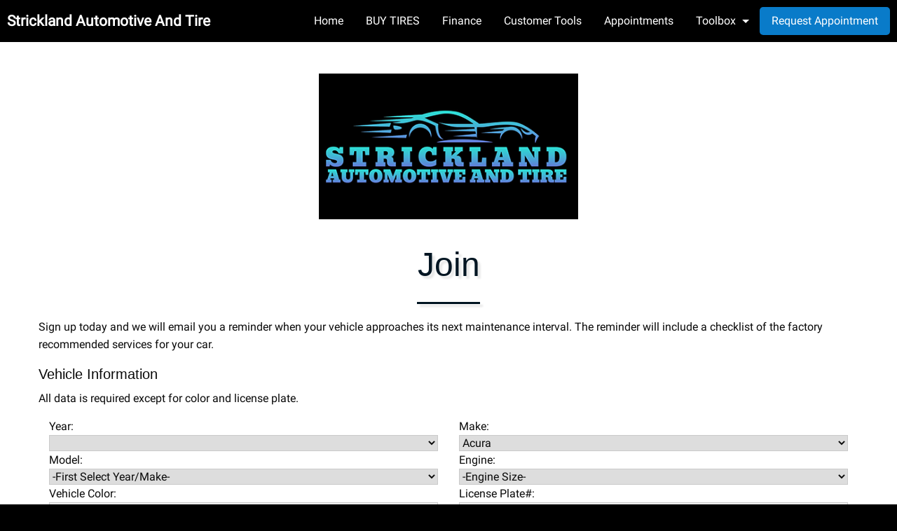

--- FILE ---
content_type: text/html
request_url: https://www.strickland.us/apps/shops/display?page=join
body_size: 30398
content:
<!doctype html>
<html class="no-js" lang="en">


<head>
  
  

  
  <!-- START: HEADER -->

  <meta charset="iso-8859-1"/>
  <meta http-equiv="x-ua-compatible" content="ie=edge"/>
  <meta name="viewport" content="width=device-width, initial-scale=1.0"/>
  <meta name="robots" content="index,follow"/>

  <!-- META description -->
  <meta name="description" content="JOIN PAGE: ~ Welcome to Strickland Automotive And Tire, proudly providing expert auto and light truck repair, and maintenance services to customers of the Bloomingdale area.. We begin by offering a host of FREE services, including on-line auto maintenance schedules for your car or light truck, followed up with friendly reminders that let you know when your car is due for service."/>
  <!-- META keywords -->
  <meta name="keywords" content="Strickland Automotive And Tire, Bloomingdale, GA 31302, auto repair, mechanic near me, car repair, auto shop, car service, auto service, automotive services, car problems, brakes, transmission, engine, oil change, check engine, fix car, verified reviews"/>
    
  <!-- Thumbnail images -->
  <link rel="icon" type="image/jpeg" href="/images/shops/18489/18489logo.png"/>
  <link rel="apple-touch-icon" type="image/jpeg" href="/images/shops/18489/18489logo.png"/>
  <link rel="apple-touch-icon" type="image/jpeg" sizes="72x72" href="/images/shops/18489/18489logo.png"/>
  <link rel="apple-touch-icon" type="image/jpeg" sizes="114x114" href="/images/shops/18489/18489logo.png"/>

  <!-- CSS -->
  <link rel="stylesheet" href="/shopweb/v3/css/fonts.css"/>
  <link rel="stylesheet" href="/shopweb/v3/css/foundation.css"/>
  <link rel="stylesheet" href="/shopweb/v3/css/app.css"/>
  <style type="text/css">
    @media screen and (-ms-high-contrast: active), (-ms-high-contrast: none) {
      select { background-image:none !important; }
    }
  </style>
  
  <link rel="stylesheet" href="/shopweb/v3/css/themes/mng02_blue.css"/>
  

  <!-- Metadata -->
  <script type="application/ld+json">
    {
      "@context":  "http://schema.org",
      "@type":     "AutomotiveBusiness",
      "name":      "Strickland Automotive And Tire",
      "telephone": "912-330-1410",
      "address": 
      {
        "@type":           "PostalAddress",
        "streetAddress":   "301 East US-80",
        "addressLocality": "Bloomingdale",
        "addressRegion":   "GA",
        "postalCode":      "31302"
      },
      "description": "Auto Service and auto repair shop near by Bloomingdale. Friendly mechanics providing expert services including oil changes, brakes, battery, engine, more.",
      "url":   "http://strickland.us",
      "image": [
        "http://strickland.us/images/shops/18489/18489logo.png",
        "http://strickland.us/images/shops/18489/18489banner.jpg?lastmod=1769120973"
       ],
      "priceRange": "$$",
      "openingHours": 
      [
        "Mo 9:00am-6:00pm","Tu 9:00am-6:00pm","We 9:00am-6:00pm","Th 9:00am-6:00pm","Fr 9:00am-6:00pm","Sa Closed","Su Closed"
      ],
      "sameAs": 
      [
            "https://www.google.com/search?hl=en-US&gl=us&q=Strickland+Automotive+and+Tire,+301+US-80,+Bloomingdale,+GA+31302&ludocid=3391969403017758046&lsig=AB86z5UIgXsHJfxWWthT2n2XMH27#ip=1&lrd=0x88fba7a7999b3eab:0x2f12b2335bde055e,1,,,,",
            "https://www.google.com/maps/place/?q=place_id:ChIJqz6bmaen-4gRXgXeWzOyEi8"
      ]
    }
  </script>

  <!-- END: HEADER -->

  <!-- START: JavaScript AT START -->

<script type="text/javascript" src="https://code.jquery.com/jquery-3.6.0.min.js"></script>

<!-- END: JavaScript AT START -->

  



  <title>Join</title>
  <script type="text/javascript">
    var url = '/apps/shops/display';

    function clearName(){
         var first_name = document.myform.name_first.value;
         var last_name  = document.myform.name_last.value;

         if(first_name == 'First Name'){
                 document.myform.name_first.value ="";

             }
         if(last_name == 'Last Name'){
                 document.myform.name_last.value ="";
             }
    }

    function ValidateCarForm(form)
    {
        var model_index, model_value, engine_index, engine_value;

        model_index  = form.model.selectedIndex;
        model_value  = form.model.options[model_index].value;
        engine_index = form.engine.selectedIndex;
        engine_value = form.engine.options[engine_index].value;

        if (form.miles.value == "") {
            alert ("Please enter your vehicle's current odometer reading.");
            form.miles.focus();
            return false;
        }

        if (!/^\d+$/.test(form.miles.value)) {
            alert ("Odometer must be all numbers.");
            form.miles.focus();
            return false;
        }

        if (form.monthly_miles.value == "") {
           alert ("Please enter your estimated current mileage/km driven per month.");
           form.monthly_miles.focus();
           return false;
        }

        if (form.name_first.value == "") {
            alert ("Please enter your first name.");
            form.name_first.focus();
            return;
        }

        if (form.name_last.value == "") {
            alert ("Please enter your last name.");
            form.name_last.focus();
            return false;
        }

        if (form.name_last.value == "First Name") {
            alert ("Please enter your first name.");
            form.name_first.focus();
            return false;
        }

        if (form.name_last.value == "Last Name") {
            alert ("Please enter your last name.");
            form.name_last.focus();
            return false;
        }

        if (form.login.value == "") {
            alert ("Please enter your email.");
      form.login.focus();
      return false;
        }

        if (form.login.value.indexOf('@', 0) == -1  ||
           form.login.value.indexOf('.', 0) == -1) {
           alert ("The e-mail address you entered does not seem to be valid. Please enter a valid one, and try again.");
           form.login.focus();
           return false;
        }

        if (form.password.value == "") {
            alert ("Please enter your password.");
            form.password.focus();
            return false;
        }

        if (form.password_again.value == "") {
            alert ("Please enter your confirm password.");
            form.password_again.focus();
            return false;
        }

        if (form.password.value != form.password_again.value) {
            alert ("Password doesn't match the confirm password.");
            form.password.focus();
            return false;
        }


        if (form.zip.value == "") {
            alert ("Please enter your zip code.");
            form.zip.focus();
            return false;
        }

        form.submit();
        return false;
    }

    function getModels(type)
    {
        var make_index  = document.myform.make.selectedIndex;
        var year_index  = document.myform.car_year.selectedIndex;
        var model_index = document.myform.model.selectedIndex;

        if (type) {
	  location = url + "?shop_id="  + "18489" +
                         "&page=join" + "&year=" +
                         document.myform.car_year.options[year_index].value +
                         "&make=" +
                         document.myform.make.options[make_index].value +
                         "&model=" +
                         document.myform.model.options[model_index].value;

        } else {

	  location = url + "?shop_id="  + "18489" +
                         "&page=join" + "&year=" +
                         document.myform.car_year.options[year_index].value +
                         "&make=" +
                         document.myform.make.options[make_index].value;
        }
    }
  </script>  

</head>

<body>






<div data-sticky-container>
  
  <!-- TOP BAR -->

    <div class="title-bar" data-sticky data-responsive-toggle="main-menu" data-hide-for="large" data-options="marginTop:0;">
      <div class="title-bar-title shopname">
        <!-- SHOP NAME MOBILE -->    
        <a href="/" title="Strickland Automotive And Tire">Strickland Automotive And Tire</a>
        <div class="resp-menu">
          <button class="menu-icon" type="button" data-toggle>&nbsp;</button>
        </div>
      </div>
    </div>

    <div class="top-bar" id="main-menu">
      <div class="top-bar-left">
        <ul class="dropdown menu" data-dropdown-menu>
          <!-- SHOP NAME DESKTOP -->    
          <li class="menu-text">Strickland Automotive And Tire</li>
        </ul>
      </div>
      <div class="top-bar-right">
        <!-- NAVIGATION -->    
        <ul class="menu" data-responsive-menu="drilldown medium-dropdown">
          <li class="nav-main"><a href="/" title="Home">Home</a></li>

          <!-- Large Button -->
          <li class="nav-main"><a href="https://strickland.us/apps/shops/custom_pages?unique_id=C_TIRES#" title="BUY TIRES">BUY TIRES</a></li>

          <!-- Medium Buttons -->            
          <li class="nav-main"><a href="https://www.mysynchrony.com/mmc/CR229712956" title="Finance">Finance<!--  --></a></li>
          <li class="nav-main"><a href="/apps/mycar/user" title="Customer Tools">Customer Tools<!--  --></a></li>
          <li class="nav-main"><a href="/apps/shops/display?page=appointment" title="Appointments">Appointments<!--  --></a></li>

          <!-- Small Buttons -->
          
          <li class="has-submenu nav-main">
            <a href="#" title="Toolbox">Toolbox</a>
            <ul class="submenu menu vertical" style="z-index:999;">
              
              <li><a href="/#services" title="Expertise">Expertise</a></li>
              <li><a href="/#contact" title="Contact us">Contact us</a></li>
              <li><a href="/#find" title="Directions">Directions</a></li>
              <li><a href="/apps/shops/display?page=join" title="Service reminders">Service reminders</a></li>
            </ul>
          </li>
          
          <!-- BUTTON -->
          <li class="nav-main">
            
            <a href="/apps/shops/display?page=appointment" class="tiny button radius" title="Request Appointment">Request Appointment</a>
            
          </li>
        </ul>
      </div>
    </div>

  <!-- END TOP BAR -->

</div>


<section class="main">
  <div class="row">
    <div class="large-12 columns">
      
      <div class="logo-container logo">
        <img src="/images/shops/18489/18489logo.png" alt="[ Shop Logo ]">
      </div>
      
      
      <div>
        
        <h2 class="text-center">  Join</h2>
        <hr class="break-small">
        
        
               <p>Sign up today and we will email you a reminder when your vehicle approaches its next maintenance interval. The reminder will include a checklist of the factory recommended services for your car.</p>
                <h5>Vehicle Information</h5>
                <p>All data is required except for color and license plate.</p>
        		<form action="/apps/shops/join" method="POST" name="myform">
                    <div class="large-6 column">
                        Year:
                        <select name="car_year" onChange="getModels(0)">
                          <option value="0"> </option>
                          <option value="2027">2027</option>
<option value="2026">2026</option>
<option value="2025">2025</option>
<option value="2024">2024</option>
<option value="2023">2023</option>
<option value="2022">2022</option>
<option value="2021">2021</option>
<option value="2020">2020</option>
<option value="2019">2019</option>
<option value="2018">2018</option>
<option value="2017">2017</option>
<option value="2016">2016</option>
<option value="2015">2015</option>
<option value="2014">2014</option>
<option value="2013">2013</option>
<option value="2012">2012</option>
<option value="2011">2011</option>
<option value="2010">2010</option>
<option value="2009">2009</option>
<option value="2008">2008</option>
<option value="2007">2007</option>
<option value="2006">2006</option>
<option value="2005">2005</option>
<option value="2004">2004</option>
<option value="2003">2003</option>
<option value="2002">2002</option>
<option value="2001">2001</option>
<option value="2000">2000</option>
<option value="1999">1999</option>
<option value="1998">1998</option>
<option value="1997">1997</option>
<option value="1996">1996</option>
<option value="1995">1995</option>
<option value="1994">1994</option>
<option value="1993">1993</option>
<option value="1992">1992</option>
<option value="1991">1991</option>
<option value="1990">1990</option>
<option value="1989">1989</option>
<option value="1988">1988</option>
<option value="1987">1987</option>
<option value="1986">1986</option>
<option value="1985">1985</option>
<option value="1984">1984</option>
<option value="1983">1983</option>
<option value="1982">1982</option>
<option value="1981">1981</option>
<option value="1980">1980</option>
<option value="1979">1979</option>
<option value="1978">1978</option>
<option value="1977">1977</option>
<option value="1976">1976</option>
<option value="1975">1975</option>
<option value="1974">1974</option>
<option value="1973">1973</option>
<option value="1972">1972</option>
<option value="1971">1971</option>
<option value="1970">1970</option>
<option value="1969">1969</option>
<option value="1968">1968</option>
<option value="1967">1967</option>
<option value="1966">1966</option>
<option value="1965">1965</option>
<option value="1964">1964</option>
<option value="1963">1963</option>
<option value="1962">1962</option>
<option value="1961">1961</option>
<option value="1960">1960</option>
<option value="1959">1959</option>
<option value="1958">1958</option>
<option value="1957">1957</option>
<option value="1956">1956</option>
<option value="1955">1955</option>
<option value="1954">1954</option>
<option value="1953">1953</option>
<option value="1952">1952</option>
<option value="1951">1951</option>
<option value="1950">1950</option>
<option value="1949">1949</option>
<option value="1948">1948</option>
<option value="1947">1947</option>
<option value="1946">1946</option>
<option value="1945">1945</option>
<option value="1944">1944</option>
<option value="1943">1943</option>
<option value="1942">1942</option>
<option value="1941">1941</option>
<option value="1940">1940</option>
<option value="1939">1939</option>
<option value="1938">1938</option>
<option value="1937">1937</option>
<option value="1936">1936</option>
<option value="1935">1935</option>
<option value="1934">1934</option>
<option value="1933">1933</option>
<option value="1932">1932</option>
<option value="1931">1931</option>
<option value="1930">1930</option>
<option value="1929">1929</option>
<option value="1928">1928</option>
<option value="1927">1927</option>
<option value="1926">1926</option>
<option value="1925">1925</option>
<option value="1924">1924</option>
<option value="1923">1923</option>
<option value="1922">1922</option>
<option value="1921">1921</option>
<option value="1920">1920</option>
<option value="1919">1919</option>
<option value="1918">1918</option>
<option value="1917">1917</option>
<option value="1916">1916</option>
<option value="1915">1915</option>
<option value="1914">1914</option>
<option value="1913">1913</option>
<option value="1912">1912</option>
<option value="1911">1911</option>
<option value="1910">1910</option>
<option value="1909">1909</option>
<option value="1908">1908</option>
<option value="1907">1907</option>
<option value="1906">1906</option>
<option value="1905">1905</option>
<option value="1904">1904</option>
<option value="1903">1903</option>
<option value="1902">1902</option>
<option value="1901">1901</option>
<option value="1900">1900</option>
<option value="1899">1899</option>
<option value="1898">1898</option>
<option value="1897">1897</option>
<option value="1896">1896</option>
<option value="9999">9999</option>

                        </select>
                    </div>
                    <div class="large-6 column">
                        Make:
                        <select name="make" onChange="getModels(0)">
                          <option value="Acura">Acura</option>
<option value="Airstream">Airstream</option>
<option value="Alfa%20Romeo">Alfa Romeo</option>
<option value="American%20Coach">American Coach</option>
<option value="Arctic%20Cat">Arctic Cat</option>
<option value="Aston%20Martin">Aston Martin</option>
<option value="Audi">Audi</option>
<option value="Autocar%20LLC.">Autocar LLC.</option>
<option value="Battle%20Motors">Battle Motors</option>
<option value="Bentley">Bentley</option>
<option value="Beta">Beta</option>
<option value="Blue%20Bird">Blue Bird</option>
<option value="BMW">BMW</option>
<option value="Bollinger%20Motors">Bollinger Motors</option>
<option value="Bugatti">Bugatti</option>
<option value="Buick">Buick</option>
<option value="BYD">BYD</option>
<option value="Cadillac">Cadillac</option>
<option value="Can-Am">Can-Am</option>
<option value="CFMOTO">CFMOTO</option>
<option value="Changan">Changan</option>
<option value="Chevrolet">Chevrolet</option>
<option value="Chinook%20Motor%20Coach">Chinook Motor Coach</option>
<option value="Chirey">Chirey</option>
<option value="Chrysler">Chrysler</option>
<option value="Coach%20House">Coach House</option>
<option value="Coachmen">Coachmen</option>
<option value="Cupra">Cupra</option>
<option value="Dodge">Dodge</option>
<option value="Ducati">Ducati</option>
<option value="Dynamax%20Corp">Dynamax Corp</option>
<option value="East%20to%20West">East to West</option>
<option value="Entegra%20Coach">Entegra Coach</option>
<option value="Ferrari">Ferrari</option>
<option value="Fleetwood">Fleetwood</option>
<option value="Ford">Ford</option>
<option value="Forest%20River">Forest River</option>
<option value="Foretravel%20Motorhome">Foretravel Motorhome</option>
<option value="Freightliner">Freightliner</option>
<option value="GAC">GAC</option>
<option value="Gas%20Gas">Gas Gas</option>
<option value="Geely">Geely</option>
<option value="Genesis">Genesis</option>
<option value="GMC">GMC</option>
<option value="Grand%20Design">Grand Design</option>
<option value="Gulf%20Stream">Gulf Stream</option>
<option value="Haval">Haval</option>
<option value="Hino">Hino</option>
<option value="Holiday%20Rambler">Holiday Rambler</option>
<option value="Honda">Honda</option>
<option value="Husqvarna">Husqvarna</option>
<option value="Hyundai">Hyundai</option>
<option value="IC%20Corporation">IC Corporation</option>
<option value="INEOS">INEOS</option>
<option value="INFINITI">INFINITI</option>
<option value="International">International</option>
<option value="Isuzu">Isuzu</option>
<option value="JAC">JAC</option>
<option value="Jaguar">Jaguar</option>
<option value="Jayco">Jayco</option>
<option value="Jeep">Jeep</option>
<option value="Jetour">Jetour</option>
<option value="Karma">Karma</option>
<option value="Kawasaki">Kawasaki</option>
<option value="Kenworth">Kenworth</option>
<option value="Kia">Kia</option>
<option value="KTM">KTM</option>
<option value="Lamborghini">Lamborghini</option>
<option value="Land%20Rover">Land Rover</option>
<option value="Leisure%20Travel">Leisure Travel</option>
<option value="Lexus">Lexus</option>
<option value="Lincoln">Lincoln</option>
<option value="Lion">Lion</option>
<option value="Lotus">Lotus</option>
<option value="Lucid">Lucid</option>
<option value="Lynx">Lynx</option>
<option value="Mack">Mack</option>
<option value="Maserati">Maserati</option>
<option value="Mazda">Mazda</option>
<option value="McLaren">McLaren</option>
<option value="Mercedes-Benz">Mercedes-Benz</option>
<option value="MG">MG</option>
<option value="Mini">Mini</option>
<option value="Mitsubishi">Mitsubishi</option>
<option value="Motor%20Coach%20Industries">Motor Coach Industries</option>
<option value="Mullen">Mullen</option>
<option value="New%20Flyer">New Flyer</option>
<option value="Newmar">Newmar</option>
<option value="Nexus">Nexus</option>
<option value="Nissan">Nissan</option>
<option value="Panoramic%20RV">Panoramic RV</option>
<option value="Peterbilt">Peterbilt</option>
<option value="Peugeot">Peugeot</option>
<option value="Phoenix">Phoenix</option>
<option value="Pleasure-Way">Pleasure-Way</option>
<option value="Polaris">Polaris</option>
<option value="Polestar">Polestar</option>
<option value="Porsche">Porsche</option>
<option value="Ram">Ram</option>
<option value="Renault">Renault</option>
<option value="Renegade">Renegade</option>
<option value="Rieju">Rieju</option>
<option value="Rivian">Rivian</option>
<option value="Roadtrek">Roadtrek</option>
<option value="Rolls-Royce">Rolls-Royce</option>
<option value="Sea-Doo">Sea-Doo</option>
<option value="Sherco">Sherco</option>
<option value="Ski-Doo">Ski-Doo</option>
<option value="Soueast">Soueast</option>
<option value="Subaru">Subaru</option>
<option value="Suzuki">Suzuki</option>
<option value="Tesla">Tesla</option>
<option value="Thor%20Motor%20Coach">Thor Motor Coach</option>
<option value="Tiffin">Tiffin</option>
<option value="Toyota">Toyota</option>
<option value="Triumph">Triumph</option>
<option value="Vespa">Vespa</option>
<option value="VinFast">VinFast</option>
<option value="Volkswagen">Volkswagen</option>
<option value="Volvo">Volvo</option>
<option value="Western%20Star">Western Star</option>
<option value="Winnebago">Winnebago</option>
<option value="Yamaha">Yamaha</option>
<option value="Zeekr">Zeekr</option>

                        </select>
                    </div>
                    <div class="large-6 column">
                        Model:
                        <select name="model" onchange="getModels(1)">
                          <option value="0">-First Select Year/Make-</option>

                        </select>
                    </div>
                    <div class="large-6 column">
                        Engine:
                        <select name="engine">
                          <option value="0">-Engine Size-</option>

                        </select>
                    </div>
                    <div class="large-6 column">
                        Vehicle Color:
                        <input type="text" name="color">
                    </div>
                    <div class="large-6 column">
                        License Plate#:
                        <input type="text" name="plate" maxlength="10" >
                    </div>
                    <div class="large-6 column">
                        Odometer:<br/>
                        (Enter your current odometer reading)
                        <input type="text" name="miles" maxlength="10">
                    </div>
                    <div class="large-6 column">
                        Monthly mileage/km:<br/>
                        (enter your approx. monthly mileage/km)
                        <input type="text" name="monthly_miles" maxlength="10">
                    </div>
                    <div class="large-6 column">
                        Driving Conditions:
                        <input name="driving_condition" type="radio" value="nomal" CHECKED>
                        Normal&nbsp;
                        <input name="driving_condition" type="radio" value="severe" >
                        Severe
                    </div>
                    <div>
                    	<hr/>
                    </div>
                    <div>
                        <h5>Vehicle Owner Information</h5>
                        <p>Please enter all required data in fields below:</p>
                    </div>
                    <div class="large-6 column">
                        First Name:
                        <input type="text" name="name_first" value="" maxlength="50" onFocus="javascript:clearName();">
                    </div>
                    <div class="large-6 column">
                    	Last Name:
                        <input type="text" name="name_last" value="" maxlength="50" onFocus="javascript:clearName();">
                    </div>
                    <div class="column">
                        Email:
                        <input type="text" name="login" maxlength="50" value="" >
                    </div>
                    <div class="large-6 column">
                        Create Password:
                        <input type="password" name="password" maxlength="50" value="" >
                    </div>
                    <div class="large-6 column">
                        Confirm Password:
                        <input type="password" name="password_again" maxlength="50" value="" >
                    </div>
                    <div class="column">
                        Zip/Postal Code:
                        <input type="text" name="zip" maxlength="10" value="" >
                    </div>
                    <p>Your email address will not be given to anyone or used for any other purpose other than these reminders.</p>
                    <div style="text-align:center">
                        <input type="button" class="small button find-form-button radius top-margin-20" value="Submit" onClick="return ValidateCarForm(this.form);">
                        <input type="reset" class="small button find-form-button radius top-margin-20" value="Reset">
                    </div>
                    <input type="hidden" name="shop_id" value="18489">
                    <input type="hidden" name="member" value="non">
            	</form>

      </div>
    </div>
  </div>					    					    
</section>


<div id="contact">  
    <!-- START: CONTACT US -->    

  <div class="row">   

    <h3 class="text-center">
      
        Contact us today
      
    </h3>
    <hr class="break-small-white"/>
    <div class="large-12 columns">
      <div class="top-margin-30">
        <div class="medium-6 columns">
          <div class="contact-info-wrap">
            <div class="contact-icon-small">
              <img src="/shopweb/v3/images/icon-phone-friendly-staff.png" alt="call us for an appointment"/>
            </div>
            <!-- SHOP PHONE -->     
            <div class="contact-info">
              <a href="tel:912-330-1410" title="912-330-1410">912-330-1410</a>
            </div>
          </div>
          <div class="contact-info-wrap">
            <div class="contact-icon-small"> 
              <img src="/shopweb/v3/images/icon-email-reliable-mechanics.png" alt="email us for friendly service"/>
            </div>
            <!-- SHOP EMAIL -->     
            <div class="contact-info">
              <a href="mailto:stricklandauto@mechanicnet.com" title="stricklandauto@mechanicnet.com">stricklandauto@mechanicnet.com</a>
            </div>
          </div>
          <div class="contact-info-wrap">
            <div class="contact-icon-small">
              <img src="/shopweb/v3/images/icon-address-local-auto-shop.png" alt="near by local auto car shop"/>
            </div>
            <!-- SHOP ADDRESS -->     
            <div class="contact-info"> 
              301 East US-80<br/>
              Bloomingdale, GA 31302
            </div>
          </div>

          <!-- SOCIAL NETWORKS -->
          <div class="social-wrap">              <a href="https://www.google.com/search?hl=en-US&gl=us&q=Strickland+Automotive+and+Tire,+301+US-80,+Bloomingdale,+GA+31302&ludocid=3391969403017758046&lsig=AB86z5UIgXsHJfxWWthT2n2XMH27#ip=1&lrd=0x88fba7a7999b3eab:0x2f12b2335bde055e,1,,,," title="Google"><img class="social" src="/themes2/_base/images/btn_social_google.png" alt="Google"/></a>
                          <a href="https://www.google.com/maps/place/?q=place_id:ChIJqz6bmaen-4gRXgXeWzOyEi8" title="GooglePlaces"><img class="social" src="/themes2/_base/images/btn_social_googleplaces.png" alt="GooglePlaces"/></a>
            
          </div>
        </div>

        <!-- SHOP PHOTOS -->
        <div class="medium-6 columns shop-image">
          <div class="orbit" id="shop_images" role="region" aria-label="Shop Images" data-orbit data-options="animInFromLeft:fade-in; animInFromRight:fade-in; animOutToLeft:fade-out; animOutToRight:fade-out;">
            <ul class="orbit-container">
              <button class="orbit-previous"><span class="show-for-sr">Previous Slide</span> &#9664;&#xFE0E;</button>
              <button class="orbit-next"><span class="show-for-sr">Next Slide</span> &#9654;&#xFE0E;</button>

              <li class="orbit-slide"><img src="/images/shops/18489/18489IMG00001.jpg" alt="shop photo"/></li>
            </ul>
          </div>   
        </div>

      </div>
    </div>

  </div>

  <!-- END: CONTACT US -->  

</div>

<footer>
  
  <!-- START: FOOTER -->

  <div class="row">
    <div class="large-12 columns">

      <!-- SHOP LOGIN -->     
      <div class="medium-6 columns footer-login">
        <a href="/apps/myshop/user" title="Shop Login"><img 
           src="/shopweb/v3/images/icon-garage-best-auto-shop.png" alt="shop icon" border="0"/><br/>
           Shop Login</a>
      </div>

      <!-- PARTNER LOGO -->     
      <div class="medium-6 columns footer-partner">
          <img src="/shopweb/v3/images/partner-mng.png" alt="Partner Logo"/>        
      </div>
    </div>
  </div>

  <!-- TODO: determine where to put these files -->
  <div class="large-12 columns privacy">
    <div class="medium-4 columns">
      <a href="/apps/shops/display?page=privacy" title="Privacy">Privacy</a>
    </div>
    <div class="medium-4 columns">&nbsp;</div>
    <div class="medium-4 columns">
      
      <a href="//www.mechanicnet.com" title="Copyright">Copyright &#169; 2000-26 MechanicNet Group, Inc. All Rights Reserved.</a>
    </div>
  </div>

  <!-- SITE MAP XML -->     
  <div class="hidden">
    <a href="/sitemap.xml" title="Sitemap"></a>
  </div>

  <!-- END: FOOTER -->

</footer>


<!-- START: JavaScript AT END -->

<script type="text/javascript" src="/shopweb/v3/js/what-input.js"></script>
<script type="text/javascript" src="/shopweb/v3/js/foundation.js"></script>
<script type="text/javascript" src="/shopweb/v3/js/read-more.js"></script>
<script type="text/javascript" src="/shopweb/v3/js/app.js"></script>

<script type="text/javascript">
  $('.js-read-more').readMore();
</script>

<!-- END: JavaScript AT END -->

  


</body>
</html>


--- FILE ---
content_type: text/css
request_url: https://www.strickland.us/shopweb/v3/css/foundation.css
body_size: 101195
content:
@charset "UTF-8";

/*! normalize.css v3.0.3 | MIT License | github.com/necolas/normalize.css */

button,
img,
legend {
    border: 0
}

body,
button,
legend {
    padding: 0
}

.small-pull-1,
.small-pull-10,
.small-pull-11,
.small-pull-2,
.small-pull-3,
.small-pull-4,
.small-pull-5,
.small-pull-6,
.small-pull-7,
.small-pull-8,
.small-pull-9,
.small-push-1,
.small-push-10,
.small-push-11,
.small-push-2,
.small-push-3,
.small-push-4,
.small-push-5,
.small-push-7,
.small-push-8,
.small-push-9,
sub,
sup {
    position: relative
}

h1,
h2,
h3,
h4,
h5,
h6,
p {
    text-rendering: optimizeLegibility
}

.slider,
html.is-reveal-open,
html.is-reveal-open body {
    -webkit-user-select: none;
    -moz-user-select: none;
    -ms-user-select: none
}

html {
    font-family: sans-serif;
    -ms-text-size-adjust: 100%;
    -webkit-text-size-adjust: 100%
}

article,
aside,
details,
figcaption,
figure,
footer,
header,
hgroup,
main,
menu,
nav,
section,
summary {
    display: block
}

audio,
canvas,
progress,
video {
    display: inline-block;
    vertical-align: baseline
}

audio:not([controls]) {
    display: none;
    height: 0
}

[hidden],
template {
    display: none
}

a:active,
a:hover {
    outline: 0
}

abbr[title] {
    border-bottom: 1px dotted
}

b,
optgroup,
strong {
    font-weight: 700
}

dfn {
    font-style: italic
}

mark {
    background: #ff0;
    color: #000
}

small {
    font-size: 80%
}

sub,
sup {
    font-size: 75%;
    line-height: 0;
    vertical-align: baseline
}

.button,
img {
    vertical-align: middle
}

sup {
    top: -.5em
}

sub {
    bottom: -.25em
}

.orbit-caption,
.sticky.is-anchored.is-at-bottom,
.sticky.is-stuck.is-at-bottom {
    bottom: 0
}

img {
    max-width: 100%;
    height: auto;
    -ms-interpolation-mode: bicubic;
    display: inline-block
}

svg:not(:root) {
    overflow: hidden
}

figure {
    margin: 1em 40px
}

pre,
textarea {
    overflow: auto
}

code,
kbd,
pre,
samp {
    font-family: monospace, monospace;
    font-size: 1em
}

button,
input,
optgroup,
select,
textarea {
    color: inherit;
    font: inherit;
    margin: 0
}

a,
b,
em,
i,
small,
strong {
    line-height: inherit
}

dl,
ol,
p,
ul {
    line-height: 1.6
}

button,
select {
    text-transform: none
}

button,
html input[type=button],
input[type=reset],
input[type=submit] {
    -webkit-appearance: button;
    cursor: pointer
}

button[disabled],
html input[disabled] {
    cursor: not-allowed
}

button::-moz-focus-inner,
input::-moz-focus-inner {
    border: 0;
    padding: 0
}

input {
    line-height: normal
}

input[type=checkbox],
input[type=radio] {
    box-sizing: border-box;
    padding: 0
}

input[type=number]::-webkit-inner-spin-button,
input[type=number]::-webkit-outer-spin-button {
    height: auto
}

input[type=search] {
    -webkit-appearance: textfield;
    box-sizing: content-box
}

input[type=search]::-webkit-search-cancel-button,
input[type=search]::-webkit-search-decoration {
    -webkit-appearance: none
}

.foundation-mq {
    font-family: "small=0em&medium=40em&large=64em&xlarge=75em&xxlarge=90em"
}

body,
h1,
h2,
h3,
h4,
h5,
h6 {
    font-family: "Helvetica Neue", Helvetica, Roboto, Arial, sans-serif;
    font-weight: 400
}

html {
    font-size: 100%;
    box-sizing: border-box
}

*,
::after,
::before {
    box-sizing: inherit
}

body {
    margin: 0;
    line-height: 1.5;
    color: #0a0a0a;
    background: #fefefe;
    -webkit-font-smoothing: antialiased;
    -moz-osx-font-smoothing: grayscale
}

select {
    width: 100%
}

#map_canvas embed,
#map_canvas img,
#map_canvas object,
.map_canvas embed,
.map_canvas img,
.map_canvas object,
.mqa-display embed,
.mqa-display img,
.mqa-display object {
    max-width: none!important
}

button {
    overflow: visible;
    -webkit-appearance: none;
    -moz-appearance: none;
    background: 0 0;
    border-radius: 0;
    line-height: 1
}

[data-whatinput=mouse] button {
    outline: 0
}

.is-visible {
    display: block!important
}

.is-hidden {
    display: none!important
}

.row {
    max-width: 75rem;
    margin-left: auto;
    margin-right: auto
}

.row::after,
.row::before {
    content: ' ';
    display: table
}

.row::after {
    clear: both
}

.row.collapse>.column,
.row.collapse>.columns {
    padding-left: 0;
    padding-right: 0
}

.row .row {
    margin-left: -.625rem;
    margin-right: -.625rem
}

@media screen and (min-width:40em) {
    .row .row {
        margin-left: -.9375rem;
        margin-right: -.9375rem
    }
}

.row .row.collapse {
    margin-left: 0;
    margin-right: 0
}

.row.expanded {
    max-width: none
}

.row.expanded .row {
    margin-left: auto;
    margin-right: auto
}

.column,
.columns {
    width: 100%;
    float: left;
    padding-left: .625rem;
    padding-right: .625rem
}

@media screen and (min-width:40em) {
    .column,
    .columns {
        padding-left: .9375rem;
        padding-right: .9375rem
    }
}

.column:last-child:not(:first-child),
.columns:last-child:not(:first-child) {
    float: right
}

.column.end:last-child:last-child,
.end.columns:last-child:last-child {
    float: left
}

.column.row.row,
.row.row.columns {
    float: none
}

.row .column.row.row,
.row .row.row.columns {
    padding-left: 0;
    padding-right: 0;
    margin-left: 0;
    margin-right: 0
}

.small-1 {
    width: 8.33333%
}

.small-push-1 {
    left: 8.33333%
}

.small-pull-1 {
    left: -8.33333%
}

.small-offset-0 {
    margin-left: 0
}

.small-2 {
    width: 16.66667%
}

.small-push-2 {
    left: 16.66667%
}

.small-pull-2 {
    left: -16.66667%
}

.small-offset-1 {
    margin-left: 8.33333%
}

.small-3 {
    width: 25%
}

.small-push-3 {
    left: 25%
}

.small-pull-3 {
    left: -25%
}

.small-offset-2 {
    margin-left: 16.66667%
}

.small-4 {
    width: 33.33333%
}

.small-push-4 {
    left: 33.33333%
}

.small-pull-4 {
    left: -33.33333%
}

.small-offset-3 {
    margin-left: 25%
}

.small-5 {
    width: 41.66667%
}

.small-push-5 {
    left: 41.66667%
}

.small-pull-5 {
    left: -41.66667%
}

.small-offset-4 {
    margin-left: 33.33333%
}

.small-6 {
    width: 50%
}

.small-push-6 {
    position: relative;
    left: 50%
}

.small-pull-6 {
    left: -50%
}

.small-offset-5 {
    margin-left: 41.66667%
}

.small-7 {
    width: 58.33333%
}

.small-push-7 {
    left: 58.33333%
}

.small-pull-7 {
    left: -58.33333%
}

.small-offset-6 {
    margin-left: 50%
}

.small-8 {
    width: 66.66667%
}

.small-push-8 {
    left: 66.66667%
}

.small-pull-8 {
    left: -66.66667%
}

.small-offset-7 {
    margin-left: 58.33333%
}

.small-9 {
    width: 75%
}

.small-push-9 {
    left: 75%
}

.small-pull-9 {
    left: -75%
}

.small-offset-8 {
    margin-left: 66.66667%
}

.small-10 {
    width: 83.33333%
}

.small-push-10 {
    left: 83.33333%
}

.small-pull-10 {
    left: -83.33333%
}

.small-offset-9 {
    margin-left: 75%
}

.small-11 {
    width: 91.66667%
}

.small-push-11 {
    left: 91.66667%
}

.small-pull-11 {
    left: -91.66667%
}

.small-offset-10 {
    margin-left: 83.33333%
}

.small-12 {
    width: 100%
}

.small-offset-11 {
    margin-left: 91.66667%
}

.small-up-1>.column,
.small-up-1>.columns {
    width: 100%;
    float: left
}

.small-up-1>.column:nth-of-type(1n),
.small-up-1>.columns:nth-of-type(1n) {
    clear: none
}

.small-up-1>.column:nth-of-type(1n+1),
.small-up-1>.columns:nth-of-type(1n+1) {
    clear: both
}

.small-up-1>.column:last-child,
.small-up-1>.columns:last-child {
    float: left
}

.small-up-2>.column,
.small-up-2>.columns {
    width: 50%;
    float: left
}

.small-up-2>.column:nth-of-type(1n),
.small-up-2>.columns:nth-of-type(1n) {
    clear: none
}

.small-up-2>.column:nth-of-type(2n+1),
.small-up-2>.columns:nth-of-type(2n+1) {
    clear: both
}

.small-up-2>.column:last-child,
.small-up-2>.columns:last-child {
    float: left
}

.small-up-3>.column,
.small-up-3>.columns {
    width: 33.33333%;
    float: left
}

.small-up-3>.column:nth-of-type(1n),
.small-up-3>.columns:nth-of-type(1n) {
    clear: none
}

.small-up-3>.column:nth-of-type(3n+1),
.small-up-3>.columns:nth-of-type(3n+1) {
    clear: both
}

.small-up-3>.column:last-child,
.small-up-3>.columns:last-child {
    float: left
}

.small-up-4>.column,
.small-up-4>.columns {
    width: 25%;
    float: left
}

.small-up-4>.column:nth-of-type(1n),
.small-up-4>.columns:nth-of-type(1n) {
    clear: none
}

.small-up-4>.column:nth-of-type(4n+1),
.small-up-4>.columns:nth-of-type(4n+1) {
    clear: both
}

.small-up-4>.column:last-child,
.small-up-4>.columns:last-child {
    float: left
}

.small-up-5>.column,
.small-up-5>.columns {
    width: 20%;
    float: left
}

.small-up-5>.column:nth-of-type(1n),
.small-up-5>.columns:nth-of-type(1n) {
    clear: none
}

.small-up-5>.column:nth-of-type(5n+1),
.small-up-5>.columns:nth-of-type(5n+1) {
    clear: both
}

.small-up-5>.column:last-child,
.small-up-5>.columns:last-child {
    float: left
}

.small-up-6>.column,
.small-up-6>.columns {
    width: 16.66667%;
    float: left
}

.small-up-6>.column:nth-of-type(1n),
.small-up-6>.columns:nth-of-type(1n) {
    clear: none
}

.small-up-6>.column:nth-of-type(6n+1),
.small-up-6>.columns:nth-of-type(6n+1) {
    clear: both
}

.small-up-6>.column:last-child,
.small-up-6>.columns:last-child {
    float: left
}

.small-up-7>.column,
.small-up-7>.columns {
    width: 14.28571%;
    float: left
}

.small-up-7>.column:nth-of-type(1n),
.small-up-7>.columns:nth-of-type(1n) {
    clear: none
}

.small-up-7>.column:nth-of-type(7n+1),
.small-up-7>.columns:nth-of-type(7n+1) {
    clear: both
}

.small-up-7>.column:last-child,
.small-up-7>.columns:last-child {
    float: left
}

.small-up-8>.column,
.small-up-8>.columns {
    width: 12.5%;
    float: left
}

.small-up-8>.column:nth-of-type(1n),
.small-up-8>.columns:nth-of-type(1n) {
    clear: none
}

.small-up-8>.column:nth-of-type(8n+1),
.small-up-8>.columns:nth-of-type(8n+1) {
    clear: both
}

.small-up-8>.column:last-child,
.small-up-8>.columns:last-child {
    float: left
}

.small-collapse>.column,
.small-collapse>.columns {
    padding-left: 0;
    padding-right: 0
}

.expanded.row .small-collapse.row,
.small-collapse .row {
    margin-left: 0;
    margin-right: 0
}

.small-uncollapse>.column,
.small-uncollapse>.columns {
    padding-left: .625rem;
    padding-right: .625rem
}

.small-centered {
    margin-left: auto;
    margin-right: auto
}

.small-centered,
.small-centered:last-child:not(:first-child) {
    float: none;
    clear: both
}

.small-pull-0,
.small-push-0,
.small-uncentered {
    position: static;
    margin-left: 0;
    margin-right: 0;
    float: left
}

@media screen and (min-width:40em) {
    .medium-pull-1,
    .medium-pull-10,
    .medium-pull-11,
    .medium-pull-2,
    .medium-pull-3,
    .medium-pull-4,
    .medium-pull-5,
    .medium-pull-6,
    .medium-pull-7,
    .medium-pull-8,
    .medium-pull-9,
    .medium-push-1,
    .medium-push-10,
    .medium-push-11,
    .medium-push-2,
    .medium-push-3,
    .medium-push-4,
    .medium-push-5,
    .medium-push-7,
    .medium-push-8,
    .medium-push-9 {
        position: relative
    }
    .medium-1 {
        width: 8.33333%
    }
    .medium-push-1 {
        left: 8.33333%
    }
    .medium-pull-1 {
        left: -8.33333%
    }
    .medium-offset-0 {
        margin-left: 0
    }
    .medium-2 {
        width: 16.66667%
    }
    .medium-push-2 {
        left: 16.66667%
    }
    .medium-pull-2 {
        left: -16.66667%
    }
    .medium-offset-1 {
        margin-left: 8.33333%
    }
    .medium-3 {
        width: 25%
    }
    .medium-push-3 {
        left: 25%
    }
    .medium-pull-3 {
        left: -25%
    }
    .medium-offset-2 {
        margin-left: 16.66667%
    }
    .medium-4 {
        width: 33.33333%
    }
    .medium-push-4 {
        left: 33.33333%
    }
    .medium-pull-4 {
        left: -33.33333%
    }
    .medium-offset-3 {
        margin-left: 25%
    }
    .medium-5 {
        width: 41.66667%
    }
    .medium-push-5 {
        left: 41.66667%
    }
    .medium-pull-5 {
        left: -41.66667%
    }
    .medium-offset-4 {
        margin-left: 33.33333%
    }
    .medium-6 {
        width: 50%
    }
    .medium-push-6 {
        position: relative;
        left: 50%
    }
    .medium-pull-6 {
        left: -50%
    }
    .medium-offset-5 {
        margin-left: 41.66667%
    }
    .medium-7 {
        width: 58.33333%
    }
    .medium-push-7 {
        left: 58.33333%
    }
    .medium-pull-7 {
        left: -58.33333%
    }
    .medium-offset-6 {
        margin-left: 50%
    }
    .medium-8 {
        width: 66.66667%
    }
    .medium-push-8 {
        left: 66.66667%
    }
    .medium-pull-8 {
        left: -66.66667%
    }
    .medium-offset-7 {
        margin-left: 58.33333%
    }
    .medium-9 {
        width: 75%
    }
    .medium-push-9 {
        left: 75%
    }
    .medium-pull-9 {
        left: -75%
    }
    .medium-offset-8 {
        margin-left: 66.66667%
    }
    .medium-10 {
        width: 83.33333%
    }
    .medium-push-10 {
        left: 83.33333%
    }
    .medium-pull-10 {
        left: -83.33333%
    }
    .medium-offset-9 {
        margin-left: 75%
    }
    .medium-11 {
        width: 91.66667%
    }
    .medium-push-11 {
        left: 91.66667%
    }
    .medium-pull-11 {
        left: -91.66667%
    }
    .medium-offset-10 {
        margin-left: 83.33333%
    }
    .medium-12 {
        width: 100%
    }
    .medium-offset-11 {
        margin-left: 91.66667%
    }
    .medium-up-1>.column,
    .medium-up-1>.columns {
        width: 100%;
        float: left
    }
    .medium-up-1>.column:nth-of-type(1n),
    .medium-up-1>.columns:nth-of-type(1n) {
        clear: none
    }
    .medium-up-1>.column:nth-of-type(1n+1),
    .medium-up-1>.columns:nth-of-type(1n+1) {
        clear: both
    }
    .medium-up-1>.column:last-child,
    .medium-up-1>.columns:last-child {
        float: left
    }
    .medium-up-2>.column,
    .medium-up-2>.columns {
        width: 50%;
        float: left
    }
    .medium-up-2>.column:nth-of-type(1n),
    .medium-up-2>.columns:nth-of-type(1n) {
        clear: none
    }
    .medium-up-2>.column:nth-of-type(2n+1),
    .medium-up-2>.columns:nth-of-type(2n+1) {
        clear: both
    }
    .medium-up-2>.column:last-child,
    .medium-up-2>.columns:last-child {
        float: left
    }
    .medium-up-3>.column,
    .medium-up-3>.columns {
        width: 33.33333%;
        float: left
    }
    .medium-up-3>.column:nth-of-type(1n),
    .medium-up-3>.columns:nth-of-type(1n) {
        clear: none
    }
    .medium-up-3>.column:nth-of-type(3n+1),
    .medium-up-3>.columns:nth-of-type(3n+1) {
        clear: both
    }
    .medium-up-3>.column:last-child,
    .medium-up-3>.columns:last-child {
        float: left
    }
    .medium-up-4>.column,
    .medium-up-4>.columns {
        width: 25%;
        float: left
    }
    .medium-up-4>.column:nth-of-type(1n),
    .medium-up-4>.columns:nth-of-type(1n) {
        clear: none
    }
    .medium-up-4>.column:nth-of-type(4n+1),
    .medium-up-4>.columns:nth-of-type(4n+1) {
        clear: both
    }
    .medium-up-4>.column:last-child,
    .medium-up-4>.columns:last-child {
        float: left
    }
    .medium-up-5>.column,
    .medium-up-5>.columns {
        width: 20%;
        float: left
    }
    .medium-up-5>.column:nth-of-type(1n),
    .medium-up-5>.columns:nth-of-type(1n) {
        clear: none
    }
    .medium-up-5>.column:nth-of-type(5n+1),
    .medium-up-5>.columns:nth-of-type(5n+1) {
        clear: both
    }
    .medium-up-5>.column:last-child,
    .medium-up-5>.columns:last-child {
        float: left
    }
    .medium-up-6>.column,
    .medium-up-6>.columns {
        width: 16.66667%;
        float: left
    }
    .medium-up-6>.column:nth-of-type(1n),
    .medium-up-6>.columns:nth-of-type(1n) {
        clear: none
    }
    .medium-up-6>.column:nth-of-type(6n+1),
    .medium-up-6>.columns:nth-of-type(6n+1) {
        clear: both
    }
    .medium-up-6>.column:last-child,
    .medium-up-6>.columns:last-child {
        float: left
    }
    .medium-up-7>.column,
    .medium-up-7>.columns {
        width: 14.28571%;
        float: left
    }
    .medium-up-7>.column:nth-of-type(1n),
    .medium-up-7>.columns:nth-of-type(1n) {
        clear: none
    }
    .medium-up-7>.column:nth-of-type(7n+1),
    .medium-up-7>.columns:nth-of-type(7n+1) {
        clear: both
    }
    .medium-up-7>.column:last-child,
    .medium-up-7>.columns:last-child {
        float: left
    }
    .medium-up-8>.column,
    .medium-up-8>.columns {
        width: 12.5%;
        float: left
    }
    .medium-up-8>.column:nth-of-type(1n),
    .medium-up-8>.columns:nth-of-type(1n) {
        clear: none
    }
    .medium-up-8>.column:nth-of-type(8n+1),
    .medium-up-8>.columns:nth-of-type(8n+1) {
        clear: both
    }
    .medium-up-8>.column:last-child,
    .medium-up-8>.columns:last-child {
        float: left
    }
    .medium-collapse>.column,
    .medium-collapse>.columns {
        padding-left: 0;
        padding-right: 0
    }
    .expanded.row .medium-collapse.row,
    .medium-collapse .row {
        margin-left: 0;
        margin-right: 0
    }
    .medium-uncollapse>.column,
    .medium-uncollapse>.columns {
        padding-left: .9375rem;
        padding-right: .9375rem
    }
    .medium-centered {
        margin-left: auto;
        margin-right: auto
    }
    .medium-centered,
    .medium-centered:last-child:not(:first-child) {
        float: none;
        clear: both
    }
    .medium-pull-0,
    .medium-push-0,
    .medium-uncentered {
        position: static;
        margin-left: 0;
        margin-right: 0;
        float: left
    }
}

@media screen and (min-width:64em) {
    .large-pull-1,
    .large-pull-10,
    .large-pull-11,
    .large-pull-2,
    .large-pull-3,
    .large-pull-4,
    .large-pull-5,
    .large-pull-6,
    .large-pull-7,
    .large-pull-8,
    .large-pull-9,
    .large-push-1,
    .large-push-10,
    .large-push-11,
    .large-push-2,
    .large-push-3,
    .large-push-4,
    .large-push-5,
    .large-push-7,
    .large-push-8,
    .large-push-9 {
        position: relative
    }
    .large-1 {
        width: 8.33333%
    }
    .large-push-1 {
        left: 8.33333%
    }
    .large-pull-1 {
        left: -8.33333%
    }
    .large-offset-0 {
        margin-left: 0
    }
    .large-2 {
        width: 16.66667%
    }
    .large-push-2 {
        left: 16.66667%
    }
    .large-pull-2 {
        left: -16.66667%
    }
    .large-offset-1 {
        margin-left: 8.33333%
    }
    .large-3 {
        width: 25%
    }
    .large-push-3 {
        left: 25%
    }
    .large-pull-3 {
        left: -25%
    }
    .large-offset-2 {
        margin-left: 16.66667%
    }
    .large-4 {
        width: 33.33333%
    }
    .large-push-4 {
        left: 33.33333%
    }
    .large-pull-4 {
        left: -33.33333%
    }
    .large-offset-3 {
        margin-left: 25%
    }
    .large-5 {
        width: 41.66667%
    }
    .large-push-5 {
        left: 41.66667%
    }
    .large-pull-5 {
        left: -41.66667%
    }
    .large-offset-4 {
        margin-left: 33.33333%
    }
    .large-6 {
        width: 50%
    }
    .large-push-6 {
        position: relative;
        left: 50%
    }
    .large-pull-6 {
        left: -50%
    }
    .large-offset-5 {
        margin-left: 41.66667%
    }
    .large-7 {
        width: 58.33333%
    }
    .large-push-7 {
        left: 58.33333%
    }
    .large-pull-7 {
        left: -58.33333%
    }
    .large-offset-6 {
        margin-left: 50%
    }
    .large-8 {
        width: 66.66667%
    }
    .large-push-8 {
        left: 66.66667%
    }
    .large-pull-8 {
        left: -66.66667%
    }
    .large-offset-7 {
        margin-left: 58.33333%
    }
    .large-9 {
        width: 75%
    }
    .large-push-9 {
        left: 75%
    }
    .large-pull-9 {
        left: -75%
    }
    .large-offset-8 {
        margin-left: 66.66667%
    }
    .large-10 {
        width: 83.33333%
    }
    .large-push-10 {
        left: 83.33333%
    }
    .large-pull-10 {
        left: -83.33333%
    }
    .large-offset-9 {
        margin-left: 75%
    }
    .large-11 {
        width: 91.66667%
    }
    .large-push-11 {
        left: 91.66667%
    }
    .large-pull-11 {
        left: -91.66667%
    }
    .large-offset-10 {
        margin-left: 83.33333%
    }
    .large-12 {
        width: 100%
    }
    .large-offset-11 {
        margin-left: 91.66667%
    }
    .large-up-1>.column,
    .large-up-1>.columns {
        width: 100%;
        float: left
    }
    .large-up-1>.column:nth-of-type(1n),
    .large-up-1>.columns:nth-of-type(1n) {
        clear: none
    }
    .large-up-1>.column:nth-of-type(1n+1),
    .large-up-1>.columns:nth-of-type(1n+1) {
        clear: both
    }
    .large-up-1>.column:last-child,
    .large-up-1>.columns:last-child {
        float: left
    }
    .large-up-2>.column,
    .large-up-2>.columns {
        width: 50%;
        float: left
    }
    .large-up-2>.column:nth-of-type(1n),
    .large-up-2>.columns:nth-of-type(1n) {
        clear: none
    }
    .large-up-2>.column:nth-of-type(2n+1),
    .large-up-2>.columns:nth-of-type(2n+1) {
        clear: both
    }
    .large-up-2>.column:last-child,
    .large-up-2>.columns:last-child {
        float: left
    }
    .large-up-3>.column,
    .large-up-3>.columns {
        width: 33.33333%;
        float: left
    }
    .large-up-3>.column:nth-of-type(1n),
    .large-up-3>.columns:nth-of-type(1n) {
        clear: none
    }
    .large-up-3>.column:nth-of-type(3n+1),
    .large-up-3>.columns:nth-of-type(3n+1) {
        clear: both
    }
    .large-up-3>.column:last-child,
    .large-up-3>.columns:last-child {
        float: left
    }
    .large-up-4>.column,
    .large-up-4>.columns {
        width: 25%;
        float: left
    }
    .large-up-4>.column:nth-of-type(1n),
    .large-up-4>.columns:nth-of-type(1n) {
        clear: none
    }
    .large-up-4>.column:nth-of-type(4n+1),
    .large-up-4>.columns:nth-of-type(4n+1) {
        clear: both
    }
    .large-up-4>.column:last-child,
    .large-up-4>.columns:last-child {
        float: left
    }
    .large-up-5>.column,
    .large-up-5>.columns {
        width: 20%;
        float: left
    }
    .large-up-5>.column:nth-of-type(1n),
    .large-up-5>.columns:nth-of-type(1n) {
        clear: none
    }
    .large-up-5>.column:nth-of-type(5n+1),
    .large-up-5>.columns:nth-of-type(5n+1) {
        clear: both
    }
    .large-up-5>.column:last-child,
    .large-up-5>.columns:last-child {
        float: left
    }
    .large-up-6>.column,
    .large-up-6>.columns {
        width: 16.66667%;
        float: left
    }
    .large-up-6>.column:nth-of-type(1n),
    .large-up-6>.columns:nth-of-type(1n) {
        clear: none
    }
    .large-up-6>.column:nth-of-type(6n+1),
    .large-up-6>.columns:nth-of-type(6n+1) {
        clear: both
    }
    .large-up-6>.column:last-child,
    .large-up-6>.columns:last-child {
        float: left
    }
    .large-up-7>.column,
    .large-up-7>.columns {
        width: 14.28571%;
        float: left
    }
    .large-up-7>.column:nth-of-type(1n),
    .large-up-7>.columns:nth-of-type(1n) {
        clear: none
    }
    .large-up-7>.column:nth-of-type(7n+1),
    .large-up-7>.columns:nth-of-type(7n+1) {
        clear: both
    }
    .large-up-7>.column:last-child,
    .large-up-7>.columns:last-child {
        float: left
    }
    .large-up-8>.column,
    .large-up-8>.columns {
        width: 12.5%;
        float: left
    }
    .large-up-8>.column:nth-of-type(1n),
    .large-up-8>.columns:nth-of-type(1n) {
        clear: none
    }
    .large-up-8>.column:nth-of-type(8n+1),
    .large-up-8>.columns:nth-of-type(8n+1) {
        clear: both
    }
    .large-up-8>.column:last-child,
    .large-up-8>.columns:last-child {
        float: left
    }
    .large-collapse>.column,
    .large-collapse>.columns {
        padding-left: 0;
        padding-right: 0
    }
    .expanded.row .large-collapse.row,
    .large-collapse .row {
        margin-left: 0;
        margin-right: 0
    }
    .large-uncollapse>.column,
    .large-uncollapse>.columns {
        padding-left: .9375rem;
        padding-right: .9375rem
    }
    .large-centered {
        margin-left: auto;
        margin-right: auto
    }
    .large-centered,
    .large-centered:last-child:not(:first-child) {
        float: none;
        clear: both
    }
    .large-pull-0,
    .large-push-0,
    .large-uncentered {
        position: static;
        margin-left: 0;
        margin-right: 0;
        float: left
    }
}

.breadcrumbs::after,
.button-group::after,
.clearfix::after,
.menu.align-right::after,
.pagination::after,
.tabs::after,
.title-bar::after,
.top-bar::after,
hr {
    clear: both
}

blockquote,
dd,
div,
dl,
dt,
form,
h1,
h2,
h3,
h4,
h5,
h6,
li,
ol,
p,
pre,
td,
th,
ul {
    margin: 0;
    padding: 0
}

ol,
ul {
    margin-left: 1.25rem
}

dl,
ol,
p,
ul {
    margin-bottom: 1rem
}

p {
    font-size: inherit
}

em,
i {
    font-style: italic
}

h1,
h2,
h3,
h4,
h5,
h6 {
    font-style: normal;
    color: inherit;
    margin-top: 0;
    margin-bottom: .5rem;
    line-height: 1.4
}

code,
kbd {
    background-color: #e6e6e6;
    color: #0a0a0a;
    font-family: Consolas, "Liberation Mono", Courier, monospace
}

h1 small,
h2 small,
h3 small,
h4 small,
h5 small,
h6 small {
    color: #cacaca;
    line-height: 0
}

h1 {
    font-size: 1.5rem
}

h2 {
    font-size: 1.25rem
}

h3 {
    font-size: 1.1875rem
}

h4 {
    font-size: 1.125rem
}

h5 {
    font-size: 1.0625rem
}

h6 {
    font-size: 1rem
}

@media screen and (min-width:40em) {
    h1 {
        font-size: 3rem
    }
    h2 {
        font-size: 2.5rem
    }
    h3 {
        font-size: 1.9375rem
    }
    h4 {
        font-size: 1.5625rem
    }
    h5 {
        font-size: 1.25rem
    }
    h6 {
        font-size: 1rem
    }
}

a {
    background-color: transparent;
    color: #2199e8;
    text-decoration: none;
    cursor: pointer
}

a:focus,
a:hover {
    color: #1585cf
}

a img {
    border: 0
}

hr {
    box-sizing: content-box;
    max-width: 75rem;
    height: 0;
    border-right: 0;
    border-top: 0;
    border-bottom: 1px solid #cacaca;
    border-left: 0;
    margin: 1.25rem auto
}

dl,
ol,
ul {
    list-style-position: outside
}

li {
    font-size: inherit
}

ul {
    list-style-type: disc
}

.accordion,
.menu,
.tabs {
    list-style-type: none
}

ol ol,
ol ul,
ul ol,
ul ul {
    margin-left: 1.25rem;
    margin-bottom: 0
}

dl dt {
    margin-bottom: .3rem;
    font-weight: 700
}

.subheader,
code,
label {
    font-weight: 400
}

blockquote {
    margin: 0 0 1rem;
    padding: .5625rem 1.25rem 0 1.1875rem;
    border-left: 1px solid #cacaca
}

blockquote,
blockquote p {
    line-height: 1.6;
    color: #8a8a8a
}

cite {
    display: block;
    font-size: .8125rem;
    color: #8a8a8a
}

cite:before {
    content: '\2014 \0020'
}

abbr {
    color: #0a0a0a;
    cursor: help;
    border-bottom: 1px dotted #0a0a0a
}

code {
    border: 1px solid #cacaca;
    padding: .125rem .3125rem .0625rem
}

kbd {
    padding: .125rem .25rem 0;
    margin: 0
}

.subheader {
    margin-top: .2rem;
    margin-bottom: .5rem;
    line-height: 1.4;
    color: #8a8a8a
}

.lead {
    font-size: 125%;
    line-height: 1.6
}

.button,
.stat {
    line-height: 1
}

.stat {
    font-size: 2.5rem
}

p+.stat {
    margin-top: -1rem
}

.no-bullet {
    margin-left: 0;
    list-style: none
}

.text-left {
    text-align: left
}

.text-right {
    text-align: right
}

.text-center {
    text-align: center
}

.text-justify {
    text-align: justify
}

@media screen and (min-width:40em) {
    .medium-text-left {
        text-align: left
    }
    .medium-text-right {
        text-align: right
    }
    .medium-text-center {
        text-align: center
    }
    .medium-text-justify {
        text-align: justify
    }
}

@media screen and (min-width:64em) {
    .large-text-left {
        text-align: left
    }
    .large-text-right {
        text-align: right
    }
    .large-text-center {
        text-align: center
    }
    .large-text-justify {
        text-align: justify
    }
}

.badge,
.button,
.input-group-label,
.menu-centered,
.menu.icon-top>li>a,
.orbit-bullets {
    text-align: center
}

.show-for-print {
    display: none!important
}

@media print {
    blockquote,
    img,
    pre,
    tr {
        page-break-inside: avoid
    }
    * {
        background: 0 0!important;
        color: #000!important;
        box-shadow: none!important;
        text-shadow: none!important
    }
    .show-for-print {
        display: block!important
    }
    .hide-for-print {
        display: none!important
    }
    table.show-for-print {
        display: table!important
    }
    thead.show-for-print {
        display: table-header-group!important
    }
    tbody.show-for-print {
        display: table-row-group!important
    }
    tr.show-for-print {
        display: table-row!important
    }
    td.show-for-print,
    th.show-for-print {
        display: table-cell!important
    }
    a,
    a:visited {
        text-decoration: underline
    }
    a[href]:after {
        content: " (" attr(href) ")"
    }
    .ir a:after,
    a[href^='javascript:']:after,
    a[href^='#']:after {
        content: ''
    }
    abbr[title]:after {
        content: " (" attr(title) ")"
    }
    blockquote,
    pre {
        border: 1px solid #8a8a8a
    }
    thead {
        display: table-header-group
    }
    img {
        max-width: 100%!important
    }
    @page {
        margin: .5cm
    }
    h2,
    h3,
    p {
        orphans: 3;
        widows: 3
    }
    h2,
    h3 {
        page-break-after: avoid
    }
}

.button {
    display: inline-block;
    cursor: pointer;
    -webkit-appearance: none;
    transition: background-color .25s ease-out, color .25s ease-out;
    border: 1px solid transparent;
    border-radius: 0;
    padding: .85em 1em;
    margin: 0 0 1rem;
    font-size: .9rem;
    background-color: #2199e8;
    color: #fefefe
}

[data-whatinput=mouse] .button {
    outline: 0
}

.button:focus,
.button:hover {
    background-color: #1583cc;
    color: #fefefe
}

.button.tiny {
    font-size: .6rem
}

.button.small {
    font-size: .75rem
}

.button.large {
    font-size: 1.25rem
}

.button.expanded {
    display: block;
    width: 100%;
    margin-left: 0;
    margin-right: 0
}

.button.primary {
    background-color: #2199e8;
    color: #fefefe
}

.button.primary:focus,
.button.primary:hover {
    background-color: #147cc0;
    color: #fefefe
}

.button.secondary {
    background-color: #777;
    color: #fefefe
}

.button.secondary:focus,
.button.secondary:hover {
    background-color: #5f5f5f;
    color: #fefefe
}

.button.success {
    background-color: #3adb76;
    color: #fefefe
}

.button.success:focus,
.button.success:hover {
    background-color: #22bb5b;
    color: #fefefe
}

.button.warning {
    background-color: #ffae00;
    color: #fefefe
}

.button.warning:focus,
.button.warning:hover {
    background-color: #cc8b00;
    color: #fefefe
}

.button.alert {
    background-color: #ec5840;
    color: #fefefe
}

.button.alert:focus,
.button.alert:hover {
    background-color: #da3116;
    color: #fefefe
}

.button.hollow {
    border: 1px solid #2199e8;
    color: #2199e8
}

.button.hollow,
.button.hollow:focus,
.button.hollow:hover {
    background-color: transparent
}

.button.hollow:focus,
.button.hollow:hover {
    border-color: #0c4d78;
    color: #0c4d78
}

.button.hollow.primary {
    border: 1px solid #2199e8;
    color: #2199e8
}

.button.hollow.primary:focus,
.button.hollow.primary:hover {
    border-color: #0c4d78;
    color: #0c4d78
}

.button.hollow.secondary {
    border: 1px solid #777;
    color: #777
}

.button.hollow.secondary:focus,
.button.hollow.secondary:hover {
    border-color: #3c3c3c;
    color: #3c3c3c
}

.button.hollow.success {
    border: 1px solid #3adb76;
    color: #3adb76
}

.button.hollow.success:focus,
.button.hollow.success:hover {
    border-color: #157539;
    color: #157539
}

.button.hollow.warning {
    border: 1px solid #ffae00;
    color: #ffae00
}

.button.hollow.warning:focus,
.button.hollow.warning:hover {
    border-color: #805700;
    color: #805700
}

.button.hollow.alert {
    border: 1px solid #ec5840;
    color: #ec5840
}

.button.hollow.alert:focus,
.button.hollow.alert:hover {
    border-color: #881f0e;
    color: #881f0e
}

.button.disabled,
.button[disabled] {
    opacity: .25;
    cursor: not-allowed
}

.button.disabled:focus,
.button.disabled:hover,
.button[disabled]:focus,
.button[disabled]:hover {
    background-color: #2199e8;
    color: #fefefe
}

.button.disabled.primary,
.button[disabled].primary {
    opacity: .25;
    cursor: not-allowed
}

.button.disabled.primary:focus,
.button.disabled.primary:hover,
.button[disabled].primary:focus,
.button[disabled].primary:hover {
    background-color: #2199e8;
    color: #fefefe
}

.button.disabled.secondary,
.button[disabled].secondary {
    opacity: .25;
    cursor: not-allowed
}

.button.disabled.secondary:focus,
.button.disabled.secondary:hover,
.button[disabled].secondary:focus,
.button[disabled].secondary:hover {
    background-color: #777;
    color: #fefefe
}

.button.disabled.success,
.button[disabled].success {
    opacity: .25;
    cursor: not-allowed
}

.button.disabled.success:focus,
.button.disabled.success:hover,
.button[disabled].success:focus,
.button[disabled].success:hover {
    background-color: #3adb76;
    color: #fefefe
}

.button.disabled.warning,
.button[disabled].warning {
    opacity: .25;
    cursor: not-allowed
}

.button.disabled.warning:focus,
.button.disabled.warning:hover,
.button[disabled].warning:focus,
.button[disabled].warning:hover {
    background-color: #ffae00;
    color: #fefefe
}

.button.disabled.alert,
.button[disabled].alert {
    opacity: .25;
    cursor: not-allowed
}

.button.disabled.alert:focus,
.button.disabled.alert:hover,
.button[disabled].alert:focus,
.button[disabled].alert:hover {
    background-color: #ec5840;
    color: #fefefe
}

.button.dropdown::after {
    content: '';
    width: 0;
    height: 0;
    border: .4em inset;
    border-color: #fefefe transparent transparent;
    border-top-style: solid;
    border-bottom-width: 0;
    position: relative;
    top: .4em;
    float: right;
    margin-left: 1em;
    display: inline-block
}

.button.arrow-only::after {
    margin-left: 0;
    float: none;
    top: -.1em
}

[type=text],
[type=password],
[type=date],
[type=datetime],
[type=datetime-local],
[type=month],
[type=week],
[type=email],
[type=number],
[type=search],
[type=tel],
[type=time],
[type=url],
[type=color],
textarea {
    display: block;
    box-sizing: border-box;
    width: 100%;
    height: 2.4375rem;
    padding: .5rem;
    border: 1px solid #cacaca;
    margin: 0 0 1rem;
    font-family: inherit;
    font-size: 1rem;
    color: #0a0a0a;
    background-color: #fefefe;
    box-shadow: inset 0 1px 2px rgba(10, 10, 10, .1);
    border-radius: 0;
    transition: box-shadow .5s, border-color .25s ease-in-out;
    -webkit-appearance: none;
    -moz-appearance: none
}

[type=text]:focus,
[type=password]:focus,
[type=date]:focus,
[type=datetime]:focus,
[type=datetime-local]:focus,
[type=month]:focus,
[type=week]:focus,
[type=email]:focus,
[type=number]:focus,
[type=search]:focus,
[type=tel]:focus,
[type=time]:focus,
[type=url]:focus,
[type=color]:focus,
textarea:focus {
    border: 1px solid #8a8a8a;
    background-color: #fefefe;
    outline: 0;
    box-shadow: 0 0 5px #cacaca;
    transition: box-shadow .5s, border-color .25s ease-in-out
}

textarea {
    min-height: 50px;
    max-width: 100%
}

textarea[rows] {
    height: auto
}

input::-webkit-input-placeholder,
textarea::-webkit-input-placeholder {
    color: #cacaca
}

input::-moz-placeholder,
textarea::-moz-placeholder {
    color: #cacaca
}

input:-ms-input-placeholder,
textarea:-ms-input-placeholder {
    color: #cacaca
}

input::placeholder,
textarea::placeholder {
    color: #cacaca
}

input:disabled,
input[readonly],
textarea:disabled,
textarea[readonly] {
    background-color: #e6e6e6;
    cursor: not-allowed
}

[type=submit],
[type=button] {
    border-radius: 0;
    -webkit-appearance: none;
    -moz-appearance: none
}

input[type=search] {
    box-sizing: border-box
}

[type=file],
[type=checkbox],
[type=radio] {
    margin: 0 0 1rem
}

[type=checkbox]+label,
[type=radio]+label {
    display: inline-block;
    margin-left: .5rem;
    margin-right: 1rem;
    margin-bottom: 0;
    vertical-align: baseline
}

.js-drilldown-back>a::before,
.menu-icon,
.menu-icon.dark,
.menu>li,
.menu>li>a i,
.menu>li>a i+span,
.menu>li>a img,
.menu>li>a img+span,
.menu>li>a svg,
.menu>li>a svg+span {
    vertical-align: middle
}

[type=checkbox]+label[for],
[type=radio]+label[for] {
    cursor: pointer
}

label>[type=checkbox],
label>[type=radio] {
    margin-right: .5rem
}

[type=file] {
    width: 100%
}

label {
    display: block;
    margin: 0;
    font-size: .875rem;
    line-height: 1.8;
    color: #0a0a0a
}

label.middle {
    margin: 0 0 1rem;
    padding: .5625rem 0
}

.help-text {
    margin-top: -.5rem;
    font-size: .8125rem;
    font-style: italic;
    color: #0a0a0a
}

.input-group {
    display: table;
    width: 100%;
    margin-bottom: 1rem
}

.input-group-button a,
.input-group-button button,
.input-group-button input,
fieldset {
    margin: 0
}

.input-group>:first-child,
.input-group>:last-child>* {
    border-radius: 0
}

.input-group-button,
.input-group-field,
.input-group-label {
    margin: 0;
    white-space: nowrap;
    display: table-cell;
    vertical-align: middle
}

.input-group-label {
    padding: 0 1rem;
    background: #e6e6e6;
    color: #0a0a0a;
    border: 1px solid #cacaca;
    white-space: nowrap;
    width: 1%;
    height: 100%
}

.input-group-label:first-child {
    border-right: 0
}

.input-group-label:last-child {
    border-left: 0
}

.input-group-field {
    border-radius: 0;
    height: 2.5rem
}

.fieldset,
select {
    border: 1px solid #cacaca
}

.input-group-button {
    padding-top: 0;
    padding-bottom: 0;
    text-align: center;
    height: 100%;
    width: 1%
}

.input-group .input-group-button {
    display: table-cell
}

fieldset {
    border: 0;
    padding: 0
}

legend {
    margin-bottom: .5rem;
    max-width: 100%
}

.fieldset {
    padding: 1.25rem;
    margin: 1.125rem 0
}

.fieldset legend {
    background: #fefefe;
    padding: 0 .1875rem;
    margin: 0 0 0 -.1875rem
}

#select {
#    height: 2.4375rem;
#    padding: .5rem 1.5rem .5rem .5rem;
#    margin: 0 0 1rem;
#    font-size: 1rem;
#    font-family: inherit;
#    line-height: normal;
#    color: #0a0a0a;
#    background-color: #fefefe;
#    border-radius: 0;
#    -webkit-appearance: none;
#    -moz-appearance: none;
#    background-image: url("data:image/svg+xml;utf8,<svg xmlns='http://www.w3.org/2000/svg' version='1.1' width='32' height='24' viewBox='0 0 32 24'><polygon points='0,0 32,0 16,24' style='fill: rgb%28138, 138, 138%29'></polygon></svg>");
#    background-size: 9px 6px;
#    background-position: right -1rem center;
#    background-origin: content-box;
#    background-repeat: no-repeat
#}

.form-error,
.is-invalid-label {
    color: #ec5840
}

@media screen and (min-width:0\0) {
    select {
        background-image: url([data-uri])
    }
}

select:disabled {
    background-color: #e6e6e6;
    cursor: not-allowed
}

select::-ms-expand {
    display: none
}

select[multiple] {
    height: auto;
    background-image: none
}

.is-invalid-input:not(:focus) {
    background-color: rgba(236, 88, 64, .1);
    border-color: #ec5840
}

.form-error {
    display: none;
    margin-top: -.5rem;
    margin-bottom: 1rem;
    font-size: .75rem;
    font-weight: 700
}

.form-error.is-visible {
    display: block
}

.accordion {
    background: #fefefe;
    margin-left: 0
}

.accordion-item:first-child>:first-child,
.accordion-item:last-child>:last-child {
    border-radius: 0
}

.accordion-title {
    display: block;
    padding: 1.25rem 1rem;
    line-height: 1;
    font-size: .75rem;
    color: #2199e8;
    position: relative;
    border: 1px solid #e6e6e6;
    border-bottom: 0
}

:last-child:not(.is-active)>.accordion-title {
    border-radius: 0;
    border-bottom: 1px solid #e6e6e6
}

.accordion-title:focus,
.accordion-title:hover {
    background-color: #e6e6e6
}

.accordion-title::before {
    content: '+';
    position: absolute;
    right: 1rem;
    top: 50%;
    margin-top: -.5rem
}

.is-active>.accordion-title::before {
    content: '–'
}

.accordion-content {
    padding: 1rem;
    display: none;
    border: 1px solid #e6e6e6;
    border-bottom: 0;
    background-color: #fefefe;
    color: #0a0a0a
}

:last-child>.accordion-content:last-child {
    border-bottom: 1px solid #e6e6e6
}

.is-accordion-submenu-parent>a {
    position: relative
}

.is-accordion-submenu-parent>a::after {
    content: '';
    display: block;
    width: 0;
    height: 0;
    border: 6px inset;
    border-color: #2199e8 transparent transparent;
    border-top-style: solid;
    border-bottom-width: 0;
    position: absolute;
    top: 50%;
    margin-top: -4px;
    right: 1rem
}

.is-accordion-submenu-parent[aria-expanded=true]>a::after {
    -webkit-transform-origin: 50% 50%;
    -ms-transform-origin: 50% 50%;
    transform-origin: 50% 50%;
    -webkit-transform: scaleY(-1);
    -ms-transform: scaleY(-1);
    transform: scaleY(-1)
}

.badge {
    display: inline-block;
    padding: .3em;
    min-width: 2.1em;
    font-size: .6rem;
    border-radius: 50%;
    background: #2199e8;
    color: #fefefe
}

.badge.secondary {
    background: #777;
    color: #fefefe
}

.badge.success {
    background: #3adb76;
    color: #fefefe
}

.badge.warning {
    background: #ffae00;
    color: #fefefe
}

.badge.alert {
    background: #ec5840;
    color: #fefefe
}

.breadcrumbs {
    list-style: none;
    margin: 0 0 1rem
}

.breadcrumbs::after,
.breadcrumbs::before {
    content: ' ';
    display: table
}

.breadcrumbs li {
    float: left;
    color: #0a0a0a;
    font-size: .6875rem;
    cursor: default;
    text-transform: uppercase
}

.is-dropdown-menu.vertical.align-right,
.menu.align-right>li {
    float: right
}

.breadcrumbs li:not(:last-child)::after {
    color: #cacaca;
    content: "/";
    margin: 0 .75rem;
    position: relative;
    top: 1px;
    opacity: 1
}

.breadcrumbs a {
    color: #2199e8
}

.breadcrumbs a:hover {
    text-decoration: underline
}

.breadcrumbs .disabled {
    color: #cacaca;
    cursor: not-allowed
}

.button-group {
    margin-bottom: 1rem;
    font-size: 0
}

.button-group::after,
.button-group::before {
    content: ' ';
    display: table
}

.button-group .button {
    margin: 0 1px 1px 0;
    font-size: .9rem
}

.button-group .button:last-child {
    margin-right: 0
}

.button-group.tiny .button {
    font-size: .6rem
}

.button-group.small .button {
    font-size: .75rem
}

.button-group.large .button {
    font-size: 1.25rem
}

.button-group.expanded {
    margin-right: -1px
}

.button-group.expanded::after,
.button-group.expanded::before {
    display: none
}

.button-group.expanded .button:first-child:nth-last-child(2),
.button-group.expanded .button:first-child:nth-last-child(2):first-child:nth-last-child(2)~.button {
    display: inline-block;
    width: calc(50% - 1px);
    margin-right: 1px
}

.button-group.expanded .button:first-child:nth-last-child(2):first-child:nth-last-child(2)~.button:last-child,
.button-group.expanded .button:first-child:nth-last-child(2):last-child {
    margin-right: -6px
}

.button-group.expanded .button:first-child:nth-last-child(3),
.button-group.expanded .button:first-child:nth-last-child(3):first-child:nth-last-child(3)~.button {
    display: inline-block;
    width: calc(33.33333% - 1px);
    margin-right: 1px
}

.button-group.expanded .button:first-child:nth-last-child(3):first-child:nth-last-child(3)~.button:last-child,
.button-group.expanded .button:first-child:nth-last-child(3):last-child {
    margin-right: -6px
}

.button-group.expanded .button:first-child:nth-last-child(4),
.button-group.expanded .button:first-child:nth-last-child(4):first-child:nth-last-child(4)~.button {
    display: inline-block;
    width: calc(25% - 1px);
    margin-right: 1px
}

.button-group.expanded .button:first-child:nth-last-child(4):first-child:nth-last-child(4)~.button:last-child,
.button-group.expanded .button:first-child:nth-last-child(4):last-child {
    margin-right: -6px
}

.button-group.expanded .button:first-child:nth-last-child(5),
.button-group.expanded .button:first-child:nth-last-child(5):first-child:nth-last-child(5)~.button {
    display: inline-block;
    width: calc(20% - 1px);
    margin-right: 1px
}

.button-group.expanded .button:first-child:nth-last-child(5):first-child:nth-last-child(5)~.button:last-child,
.button-group.expanded .button:first-child:nth-last-child(5):last-child {
    margin-right: -6px
}

.button-group.expanded .button:first-child:nth-last-child(6),
.button-group.expanded .button:first-child:nth-last-child(6):first-child:nth-last-child(6)~.button {
    display: inline-block;
    width: calc(16.66667% - 1px);
    margin-right: 1px
}

.button-group.expanded .button:first-child:nth-last-child(6):first-child:nth-last-child(6)~.button:last-child,
.button-group.expanded .button:first-child:nth-last-child(6):last-child {
    margin-right: -6px
}

.button-group.primary .button {
    background-color: #2199e8;
    color: #fefefe
}

.button-group.primary .button:focus,
.button-group.primary .button:hover {
    background-color: #147cc0;
    color: #fefefe
}

.button-group.secondary .button {
    background-color: #777;
    color: #fefefe
}

.button-group.secondary .button:focus,
.button-group.secondary .button:hover {
    background-color: #5f5f5f;
    color: #fefefe
}

.button-group.success .button {
    background-color: #3adb76;
    color: #fefefe
}

.button-group.success .button:focus,
.button-group.success .button:hover {
    background-color: #22bb5b;
    color: #fefefe
}

.button-group.warning .button {
    background-color: #ffae00;
    color: #fefefe
}

.button-group.warning .button:focus,
.button-group.warning .button:hover {
    background-color: #cc8b00;
    color: #fefefe
}

.button-group.alert .button {
    background-color: #ec5840;
    color: #fefefe
}

.button-group.alert .button:focus,
.button-group.alert .button:hover {
    background-color: #da3116;
    color: #fefefe
}

.button-group.stacked .button,
.button-group.stacked-for-medium .button,
.button-group.stacked-for-small .button {
    width: 100%
}

.button-group.stacked .button:last-child,
.button-group.stacked-for-medium .button:last-child,
.button-group.stacked-for-small .button:last-child {
    margin-bottom: 0
}

@media screen and (min-width:40em) {
    .button-group.stacked-for-small .button {
        width: auto;
        margin-bottom: 0
    }
}

@media screen and (min-width:64em) {
    .button-group.stacked-for-medium .button {
        width: auto;
        margin-bottom: 0
    }
}

@media screen and (max-width:39.9375em) {
    .button-group.stacked-for-small.expanded {
        display: block
    }
    .button-group.stacked-for-small.expanded .button {
        display: block;
        margin-right: 0
    }
}

.callout {
    margin: 0 0 1rem;
    padding: 1rem;
    border: 1px solid rgba(10, 10, 10, .25);
    border-radius: 0;
    position: relative;
    color: #0a0a0a;
    background-color: #fff
}

.callout>:last-child,
.menu a,
.menu button,
.menu input {
    margin-bottom: 0
}

.callout>:first-child {
    margin-top: 0
}

.callout.primary {
    background-color: #def0fc
}

.callout.secondary {
    background-color: #ebebeb
}

.callout.success {
    background-color: #e1faea
}

.callout.warning {
    background-color: #fff3d9
}

.callout.alert {
    background-color: #fce6e2
}

.callout.small {
    padding: .5rem
}

.callout.large {
    padding: 3rem
}

.close-button {
    position: absolute;
    color: #8a8a8a;
    right: 1rem;
    top: .5rem;
    font-size: 2em;
    line-height: 1;
    cursor: pointer
}

[data-whatinput=mouse] .close-button {
    outline: 0
}

.close-button:focus,
.close-button:hover {
    color: #0a0a0a
}

.menu {
    margin: 0
}

[data-whatinput=mouse] .menu>li {
    outline: 0
}

.menu>li>a {
    display: block;
    padding: .7rem 1rem;
    line-height: 1
}

.menu>li>a i,
.menu>li>a img,
.menu>li>a svg {
    margin-right: .25rem;
    display: inline-block
}

.menu>li {
    display: table-cell
}

.menu.vertical>li {
    display: block
}

@media screen and (min-width:40em) {
    .menu.medium-horizontal>li {
        display: table-cell
    }
    .menu.medium-vertical>li {
        display: block
    }
}

@media screen and (min-width:64em) {
    .menu.large-horizontal>li {
        display: table-cell
    }
    .menu.large-vertical>li {
        display: block
    }
}

.menu.simple li {
    line-height: 1;
    display: inline-block;
    margin-right: 1rem
}

.menu.simple a {
    padding: 0
}

.menu.align-right::after,
.menu.align-right::before {
    content: ' ';
    display: table
}

.menu.expanded {
    width: 100%;
    display: table;
    table-layout: fixed
}

.menu.expanded>li:first-child:last-child {
    width: 100%
}

.menu.icon-top>li>a i,
.menu.icon-top>li>a img,
.menu.icon-top>li>a svg {
    display: block;
    margin: 0 auto .25rem
}

.menu.nested {
    margin-left: 1rem
}

.menu .active>a {
    color: #fefefe;
    background: #2199e8
}

.menu-text {
    font-weight: 700;
    color: inherit;
    line-height: 1;
    padding: .7rem 1rem
}

.menu-centered>.menu {
    display: inline-block
}

.no-js [data-responsive-menu] ul {
    display: none
}

.menu-icon {
    position: relative;
    display: inline-block;
    cursor: pointer;
    width: 20px;
    height: 16px
}

.menu-icon::after {
    content: '';
    position: absolute;
    display: block;
    width: 100%;
    height: 2px;
    background: #fefefe;
    top: 0;
    left: 0;
    box-shadow: 0 7px 0 #fefefe, 0 14px 0 #fefefe
}

.menu-icon:hover::after {
    background: #cacaca;
    box-shadow: 0 7px 0 #cacaca, 0 14px 0 #cacaca
}

.menu-icon.dark {
    position: relative;
    display: inline-block;
    cursor: pointer;
    width: 20px;
    height: 16px
}

.menu-icon.dark::after {
    content: '';
    position: absolute;
    display: block;
    width: 100%;
    height: 2px;
    background: #0a0a0a;
    top: 0;
    left: 0;
    box-shadow: 0 7px 0 #0a0a0a, 0 14px 0 #0a0a0a
}

.menu-icon.dark:hover::after {
    background: #8a8a8a;
    box-shadow: 0 7px 0 #8a8a8a, 0 14px 0 #8a8a8a
}

.is-drilldown {
    position: relative;
    overflow: hidden
}

.is-drilldown li {
    display: block!important
}

.is-drilldown-submenu {
    position: absolute;
    top: 0;
    left: 100%;
    z-index: -1;
    width: 100%;
    background: #fefefe;
    transition: -webkit-transform .15s linear;
    transition: transform .15s linear
}

.is-drilldown-submenu.is-active {
    z-index: 1;
    display: block;
    -webkit-transform: translateX(-100%);
    -ms-transform: translateX(-100%);
    transform: translateX(-100%)
}

.is-drilldown-submenu.is-closing {
    -webkit-transform: translateX(100%);
    -ms-transform: translateX(100%);
    transform: translateX(100%)
}

.is-drilldown-submenu-parent>a {
    position: relative
}

.is-drilldown-submenu-parent>a::after {
    content: '';
    display: block;
    width: 0;
    height: 0;
    border: 6px inset;
    border-color: transparent transparent transparent #2199e8;
    border-left-style: solid;
    border-right-width: 0;
    position: absolute;
    top: 50%;
    margin-top: -6px;
    right: 1rem
}

.js-drilldown-back>a::before {
    content: '';
    width: 0;
    height: 0;
    border: 6px inset;
    border-color: transparent #2199e8 transparent transparent;
    border-right-style: solid;
    border-left-width: 0;
    display: inline-block;
    margin-right: .75rem
}

.dropdown-pane {
    background-color: #fefefe;
    border: 1px solid #cacaca;
    border-radius: 0;
    display: block;
    font-size: 1rem;
    padding: 1rem;
    position: absolute;
    visibility: hidden;
    width: 300px;
    z-index: 10
}

.dropdown-pane.is-open {
    visibility: visible
}

.dropdown-pane.tiny {
    width: 100px
}

.dropdown-pane.small {
    width: 200px
}

.dropdown-pane.large {
    width: 400px
}

.dropdown.menu>li.opens-left>.is-dropdown-submenu {
    left: auto;
    right: 0;
    top: 100%
}

.dropdown.menu>li.opens-right>.is-dropdown-submenu {
    right: auto;
    left: 0;
    top: 100%
}

.dropdown.menu>li.is-dropdown-submenu-parent>a {
    padding-right: 1.5rem;
    position: relative
}

.dropdown.menu>li.is-dropdown-submenu-parent>a::after {
    content: '';
    display: block;
    width: 0;
    height: 0;
    border: 5px inset;
    border-color: #2199e8 transparent transparent;
    border-top-style: solid;
    border-bottom-width: 0;
    right: 5px;
    margin-top: -2px
}

[data-whatinput=mouse] .dropdown.menu a {
    outline: 0
}

.no-js .dropdown.menu ul {
    display: none
}

.dropdown.menu.vertical>li .is-dropdown-submenu {
    top: 0
}

.dropdown.menu.vertical>li.opens-left>.is-dropdown-submenu {
    left: auto;
    right: 100%
}

.dropdown.menu.vertical>li.opens-right>.is-dropdown-submenu {
    right: auto;
    left: 100%
}

.dropdown.menu.vertical>li>a::after {
    right: 14px;
    margin-top: -3px
}

.dropdown.menu.vertical>li.opens-left>a::after {
    content: '';
    display: block;
    width: 0;
    height: 0;
    border: 5px inset;
    border-color: transparent #2199e8 transparent transparent;
    border-right-style: solid;
    border-left-width: 0
}

.dropdown.menu.vertical>li.opens-right>a::after {
    content: '';
    display: block;
    width: 0;
    height: 0;
    border: 5px inset;
    border-color: transparent transparent transparent #2199e8;
    border-left-style: solid;
    border-right-width: 0
}

@media screen and (min-width:40em) {
    .dropdown.menu.medium-horizontal>li.opens-left>.is-dropdown-submenu {
        left: auto;
        right: 0;
        top: 100%
    }
    .dropdown.menu.medium-horizontal>li.opens-right>.is-dropdown-submenu {
        right: auto;
        left: 0;
        top: 100%
    }
    .dropdown.menu.medium-horizontal>li.is-dropdown-submenu-parent>a {
        padding-right: 1.5rem;
        position: relative
    }
    .dropdown.menu.medium-horizontal>li.is-dropdown-submenu-parent>a::after {
        content: '';
        display: block;
        width: 0;
        height: 0;
        border: 5px inset;
        border-color: #2199e8 transparent transparent;
        border-top-style: solid;
        border-bottom-width: 0;
        right: 5px;
        margin-top: -2px
    }
    .dropdown.menu.medium-vertical>li .is-dropdown-submenu {
        top: 0
    }
    .dropdown.menu.medium-vertical>li.opens-left>.is-dropdown-submenu {
        left: auto;
        right: 100%
    }
    .dropdown.menu.medium-vertical>li.opens-right>.is-dropdown-submenu {
        right: auto;
        left: 100%
    }
    .dropdown.menu.medium-vertical>li>a::after {
        right: 14px;
        margin-top: -3px
    }
    .dropdown.menu.medium-vertical>li.opens-left>a::after {
        content: '';
        display: block;
        width: 0;
        height: 0;
        border: 5px inset;
        border-color: transparent #2199e8 transparent transparent;
        border-right-style: solid;
        border-left-width: 0
    }
    .dropdown.menu.medium-vertical>li.opens-right>a::after {
        content: '';
        display: block;
        width: 0;
        height: 0;
        border: 5px inset;
        border-color: transparent transparent transparent #2199e8;
        border-left-style: solid;
        border-right-width: 0
    }
}

@media screen and (min-width:64em) {
    .dropdown.menu.large-horizontal>li.opens-left>.is-dropdown-submenu {
        left: auto;
        right: 0;
        top: 100%
    }
    .dropdown.menu.large-horizontal>li.opens-right>.is-dropdown-submenu {
        right: auto;
        left: 0;
        top: 100%
    }
    .dropdown.menu.large-horizontal>li.is-dropdown-submenu-parent>a {
        padding-right: 1.5rem;
        position: relative
    }
    .dropdown.menu.large-horizontal>li.is-dropdown-submenu-parent>a::after {
        content: '';
        display: block;
        width: 0;
        height: 0;
        border: 5px inset;
        border-color: #2199e8 transparent transparent;
        border-top-style: solid;
        border-bottom-width: 0;
        right: 5px;
        margin-top: -2px
    }
    .dropdown.menu.large-vertical>li .is-dropdown-submenu {
        top: 0
    }
    .dropdown.menu.large-vertical>li.opens-left>.is-dropdown-submenu {
        left: auto;
        right: 100%
    }
    .dropdown.menu.large-vertical>li.opens-right>.is-dropdown-submenu {
        right: auto;
        left: 100%
    }
    .dropdown.menu.large-vertical>li>a::after {
        right: 14px;
        margin-top: -3px
    }
    .dropdown.menu.large-vertical>li.opens-left>a::after {
        content: '';
        display: block;
        width: 0;
        height: 0;
        border: 5px inset;
        border-color: transparent #2199e8 transparent transparent;
        border-right-style: solid;
        border-left-width: 0
    }
    .dropdown.menu.large-vertical>li.opens-right>a::after {
        content: '';
        display: block;
        width: 0;
        height: 0;
        border: 5px inset;
        border-color: transparent transparent transparent #2199e8;
        border-left-style: solid;
        border-right-width: 0
    }
}

.dropdown.menu.align-right .is-dropdown-submenu.first-sub {
    top: 100%;
    left: auto;
    right: 0
}

.is-dropdown-menu.vertical {
    width: 100px
}

.is-dropdown-submenu-parent {
    position: relative
}

.is-dropdown-submenu-parent a::after {
    position: absolute;
    top: 50%;
    right: 5px;
    margin-top: -2px
}

.is-dropdown-submenu-parent.opens-inner>.is-dropdown-submenu {
    top: 100%;
    left: auto
}

.is-dropdown-submenu-parent.opens-left>.is-dropdown-submenu {
    left: auto;
    right: 100%
}

.is-dropdown-submenu-parent.opens-right>.is-dropdown-submenu {
    right: auto;
    left: 100%
}

.is-dropdown-submenu {
    display: none;
    position: absolute;
    top: 0;
    left: 100%;
    min-width: 200px;
    z-index: 1;
    background: #fefefe;
    border: 1px solid #cacaca
}

.is-dropdown-submenu .is-dropdown-submenu-parent>a::after {
    right: 14px;
    margin-top: -3px
}

.is-dropdown-submenu .is-dropdown-submenu-parent.opens-left>a::after {
    content: '';
    display: block;
    width: 0;
    height: 0;
    border: 5px inset;
    border-color: transparent #2199e8 transparent transparent;
    border-right-style: solid;
    border-left-width: 0
}

.is-dropdown-submenu .is-dropdown-submenu-parent.opens-right>a::after {
    content: '';
    display: block;
    width: 0;
    height: 0;
    border: 5px inset;
    border-color: transparent transparent transparent #2199e8;
    border-left-style: solid;
    border-right-width: 0
}

.is-dropdown-submenu .is-dropdown-submenu {
    margin-top: -1px
}

.is-dropdown-submenu>li {
    width: 100%
}

.is-dropdown-submenu.js-dropdown-active {
    display: block
}

.flex-video {
    position: relative;
    height: 0;
    padding-bottom: 75%;
    margin-bottom: 1rem;
    overflow: hidden
}

.flex-video embed,
.flex-video iframe,
.flex-video object,
.flex-video video {
    position: absolute;
    top: 0;
    left: 0;
    width: 100%;
    height: 100%
}

.flex-video.widescreen {
    padding-bottom: 56.25%
}

.flex-video.vimeo {
    padding-top: 0
}

.label {
    display: inline-block;
    padding: .33333rem .5rem;
    font-size: .8rem;
    line-height: 1;
    white-space: nowrap;
    cursor: default;
    border-radius: 0;
    background: #2199e8;
    color: #fefefe
}

.label.secondary {
    background: #777;
    color: #fefefe
}

.label.success {
    background: #3adb76;
    color: #fefefe
}

.label.warning {
    background: #ffae00;
    color: #fefefe
}

.label.alert {
    background: #ec5840;
    color: #fefefe
}

.media-object {
    margin-bottom: 1rem;
    display: block
}

.media-object-section>:last-child,
.orbit-caption {
    margin-bottom: 0
}

.media-object img {
    max-width: none
}

@media screen and (max-width:39.9375em) {
    .media-object.stack-for-small .media-object-section {
        padding: 0 0 1rem;
        display: block
    }
    .media-object.stack-for-small .media-object-section img {
        width: 100%
    }
}

.media-object-section {
    display: table-cell;
    vertical-align: top
}

.media-object-section:first-child {
    padding-right: 1rem
}

.media-object-section:last-child:not(:nth-child(2)) {
    padding-left: 1rem
}

.media-object-section.middle {
    vertical-align: middle
}

.media-object-section.bottom {
    vertical-align: bottom
}

body,
html {
    height: 100%
}

.off-canvas-wrapper {
    width: 100%;
    overflow-x: hidden;
    position: relative;
    -webkit-backface-visibility: hidden;
    backface-visibility: hidden;
    -webkit-overflow-scrolling: auto
}

.off-canvas-wrapper-inner {
    position: relative;
    width: 100%;
    min-height: 100%;
    transition: -webkit-transform .5s ease;
    transition: transform .5s ease
}

.off-canvas-wrapper-inner::after,
.off-canvas-wrapper-inner::before {
    content: ' ';
    display: table
}

.off-canvas-wrapper-inner::after {
    clear: both
}

.off-canvas-content {
    min-height: 100%;
    background: #fefefe;
    transition: -webkit-transform .5s ease;
    transition: transform .5s ease;
    -webkit-backface-visibility: hidden;
    backface-visibility: hidden;
    z-index: 1;
    padding-bottom: .1px;
    box-shadow: 0 0 10px rgba(10, 10, 10, .5)
}

.js-off-canvas-exit {
    display: none;
    position: absolute;
    top: 0;
    left: 0;
    width: 100%;
    height: 100%;
    background: rgba(254, 254, 254, .25);
    cursor: pointer;
    transition: background .5s ease
}

.off-canvas {
    position: absolute;
    background: #e6e6e6;
    z-index: -1;
    max-height: 100%;
    overflow-y: auto;
    -webkit-transform: translateX(0);
    -ms-transform: translateX(0);
    transform: translateX(0)
}

.orbit-caption,
.orbit-next:active,
.orbit-next:focus,
.orbit-next:hover,
.orbit-previous:active,
.orbit-previous:focus,
.orbit-previous:hover {
    background-color: rgba(10, 10, 10, .5)
}

[data-whatinput=mouse] .off-canvas {
    outline: 0
}

.off-canvas.position-left {
    left: -250px;
    top: 0;
    width: 250px
}

.is-open-left {
    -webkit-transform: translateX(250px);
    -ms-transform: translateX(250px);
    transform: translateX(250px)
}

.off-canvas.position-right {
    right: -250px;
    top: 0;
    width: 250px
}

.is-open-right {
    -webkit-transform: translateX(-250px);
    -ms-transform: translateX(-250px);
    transform: translateX(-250px)
}

@media screen and (min-width:40em) {
    .position-left.reveal-for-medium {
        left: 0;
        z-index: auto;
        position: fixed
    }
    .position-left.reveal-for-medium~.off-canvas-content {
        margin-left: 250px
    }
    .position-right.reveal-for-medium {
        right: 0;
        z-index: auto;
        position: fixed
    }
    .position-right.reveal-for-medium~.off-canvas-content {
        margin-right: 250px
    }
}

@media screen and (min-width:64em) {
    .position-left.reveal-for-large {
        left: 0;
        z-index: auto;
        position: fixed
    }
    .position-left.reveal-for-large~.off-canvas-content {
        margin-left: 250px
    }
    .position-right.reveal-for-large {
        right: 0;
        z-index: auto;
        position: fixed
    }
    .position-right.reveal-for-large~.off-canvas-content {
        margin-right: 250px
    }
}

.orbit,
.orbit-container {
    position: relative
}

.orbit-container {
    margin: 0;
    overflow: hidden;
    list-style: none
}

.orbit-caption,
.orbit-next,
.orbit-previous {
    position: absolute;
    padding: 1rem;
    color: #fefefe
}

.orbit-slide {
    width: 100%;
    max-height: 100%
}

.orbit-slide.no-motionui.is-active {
    top: 0;
    left: 0
}

.orbit-figure {
    margin: 0
}

.orbit-image {
    margin: 0;
    width: 100%;
    max-width: 100%
}

.orbit-caption {
    width: 100%
}

.orbit-next,
.orbit-previous {
    top: 50%;
    -webkit-transform: translateY(-50%);
    -ms-transform: translateY(-50%);
    transform: translateY(-50%);
    z-index: 10
}

[data-whatinput=mouse] .orbit-next,
[data-whatinput=mouse] .orbit-previous {
    outline: 0
}

.orbit-previous {
    left: 0
}

.orbit-next {
    left: auto;
    right: 0
}

.orbit-bullets {
    position: relative;
    margin-top: .8rem;
    margin-bottom: .8rem
}

[data-whatinput=mouse] .orbit-bullets {
    outline: 0
}

.orbit-bullets button {
    width: 1.2rem;
    height: 1.2rem;
    margin: .1rem;
    background-color: #cacaca;
    border-radius: 50%
}

.orbit-bullets button.is-active,
.orbit-bullets button:hover {
    background-color: #8a8a8a
}

.pagination {
    margin-left: 0;
    margin-bottom: 1rem
}

.pagination::after,
.pagination::before {
    content: ' ';
    display: table
}

.pagination li {
    font-size: .875rem;
    margin-right: .0625rem;
    border-radius: 0;
    display: none
}

.pagination li:first-child,
.pagination li:last-child {
    display: inline-block
}

@media screen and (min-width:40em) {
    .pagination li {
        display: inline-block
    }
}

.pagination a,
.pagination button {
    color: #0a0a0a;
    display: block;
    padding: .1875rem .625rem;
    border-radius: 0
}

.pagination a:hover,
.pagination button:hover {
    background: #e6e6e6
}

.pagination .current {
    padding: .1875rem .625rem;
    background: #2199e8;
    color: #fefefe;
    cursor: default
}

.pagination .disabled {
    padding: .1875rem .625rem;
    color: #cacaca;
    cursor: not-allowed
}

.pagination .disabled:hover {
    background: 0 0
}

.pagination .ellipsis::after {
    content: '\2026';
    padding: .1875rem .625rem;
    color: #0a0a0a
}

.progress-meter-text,
.switch {
    color: #fefefe;
    font-weight: 700
}

.pagination-previous a::before,
.pagination-previous.disabled::before {
    content: '\00ab';
    display: inline-block;
    margin-right: .5rem
}

.pagination-next a::after,
.pagination-next.disabled::after {
    content: '\00bb';
    display: inline-block;
    margin-left: .5rem
}

.progress {
    background-color: #cacaca;
    height: 1rem;
    margin-bottom: 1rem;
    border-radius: 0
}

.progress.primary .progress-meter {
    background-color: #2199e8
}

.progress.secondary .progress-meter {
    background-color: #777
}

.progress.success .progress-meter {
    background-color: #3adb76
}

.progress.warning .progress-meter {
    background-color: #ffae00
}

.progress.alert .progress-meter {
    background-color: #ec5840
}

.progress-meter {
    position: relative;
    display: block;
    width: 0;
    height: 100%;
    background-color: #2199e8
}

.progress-meter-text {
    top: 50%;
    left: 50%;
    -webkit-transform: translate(-50%, -50%);
    -ms-transform: translate(-50%, -50%);
    transform: translate(-50%, -50%);
    position: absolute;
    margin: 0;
    font-size: .75rem;
    white-space: nowrap
}

body.is-reveal-open {
    overflow: hidden
}

html.is-reveal-open,
html.is-reveal-open body {
    min-height: 100%;
    overflow: hidden;
    user-select: none
}

.table-scroll,
table.scroll {
    overflow-x: auto
}

.reveal-overlay {
    display: none;
    position: fixed;
    top: 0;
    bottom: 0;
    left: 0;
    right: 0;
    z-index: 1005;
    background-color: rgba(10, 10, 10, .45);
    overflow-y: scroll
}

.reveal {
    display: none;
    z-index: 1006;
    padding: 1rem;
    border: 1px solid #cacaca;
    background-color: #fefefe;
    border-radius: 0;
    position: relative;
    top: 100px;
    margin-left: auto;
    margin-right: auto;
    overflow-y: auto
}

.slider-fill,
.slider-handle {
    display: inline-block;
    left: 0;
    position: absolute
}

[data-whatinput=mouse] .reveal {
    outline: 0
}

.reveal .column,
.reveal .columns {
    min-width: 0
}

.reveal>:last-child {
    margin-bottom: 0
}

.reveal.collapse {
    padding: 0
}

table caption,
table tbody td,
table tbody th {
    padding: .5rem .625rem .625rem
}

@media screen and (min-width:40em) {
    .reveal {
        min-height: 0;
        width: 600px;
        max-width: 75rem
    }
    .reveal .reveal {
        left: auto;
        right: auto;
        margin: 0 auto
    }
    .reveal.tiny {
        width: 30%;
        max-width: 75rem
    }
    .reveal.small {
        width: 50%;
        max-width: 75rem
    }
    .reveal.large {
        width: 90%;
        max-width: 75rem
    }
}

.reveal.full {
    top: 0;
    left: 0;
    width: 100%;
    height: 100%;
    height: 100vh;
    min-height: 100vh;
    max-width: none;
    margin-left: 0;
    border: 0;
    border-radius: 0
}

@media screen and (max-width:39.9375em) {
    .reveal {
        top: 0;
        left: 0;
        width: 100%;
        height: 100%;
        height: 100vh;
        min-height: 100vh;
        max-width: none;
        margin-left: 0;
        border: 0;
        border-radius: 0
    }
}

.reveal.without-overlay {
    position: fixed
}

.slider {
    position: relative;
    height: .5rem;
    margin-top: 1.25rem;
    margin-bottom: 2.25rem;
    background-color: #e6e6e6;
    cursor: pointer;
    user-select: none;
    -ms-touch-action: none;
    touch-action: none
}

.slider-fill {
    top: 0;
    max-width: 100%;
    height: .5rem;
    background-color: #cacaca;
    transition: all .2s ease-in-out
}

.slider-fill.is-dragging {
    transition: all 0s linear
}

.slider-handle {
    top: 50%;
    -webkit-transform: translateY(-50%);
    -ms-transform: translateY(-50%);
    transform: translateY(-50%);
    z-index: 1;
    width: 1.4rem;
    height: 1.4rem;
    background-color: #2199e8;
    transition: all .2s ease-in-out;
    -ms-touch-action: manipulation;
    touch-action: manipulation;
    border-radius: 0
}

[data-whatinput=mouse] .slider-handle {
    outline: 0
}

.slider-handle:hover {
    background-color: #1583cc
}

.slider-handle.is-dragging {
    transition: all 0s linear
}

.slider.disabled,
.slider[disabled] {
    opacity: .25;
    cursor: not-allowed
}

.slider.vertical {
    display: inline-block;
    width: .5rem;
    height: 12.5rem;
    margin: 0 1.25rem;
    -webkit-transform: scale(1, -1);
    -ms-transform: scale(1, -1);
    transform: scale(1, -1)
}

.switch-paddle,
.switch-paddle::after {
    display: block;
    transition: all .25s ease-out;
    border-radius: 0
}

.slider.vertical .slider-fill {
    top: 0;
    width: .5rem;
    max-height: 100%
}

.slider.vertical .slider-handle {
    position: absolute;
    top: 0;
    left: 50%;
    width: 1.4rem;
    height: 1.4rem;
    -webkit-transform: translateX(-50%);
    -ms-transform: translateX(-50%);
    transform: translateX(-50%)
}

.sticky-container {
    position: relative
}

.sticky {
    position: absolute;
    z-index: 0;
    -webkit-transform: translate3d(0, 0, 0);
    transform: translate3d(0, 0, 0)
}

.sticky.is-stuck {
    position: fixed;
    z-index: 5
}

.sticky.is-stuck.is-at-top {
    top: 0
}

.sticky.is-anchored {
    position: absolute;
    left: auto;
    right: auto
}

.switch {
    height: 2rem;
    margin-bottom: 1rem;
    outline: 0;
    position: relative;
    -webkit-user-select: none;
    -moz-user-select: none;
    -ms-user-select: none;
    user-select: none;
    font-size: .875rem
}

.switch-input {
    opacity: 0;
    position: absolute;
    margin-bottom: 0
}

.switch-paddle {
    background: #cacaca;
    cursor: pointer;
    position: relative;
    width: 4rem;
    height: 2rem;
    color: inherit;
    font-weight: inherit
}

input+.switch-paddle {
    margin: 0
}

.switch-paddle::after {
    background: #fefefe;
    content: '';
    position: absolute;
    height: 1.5rem;
    left: .25rem;
    top: .25rem;
    width: 1.5rem;
    -webkit-transform: translate3d(0, 0, 0);
    transform: translate3d(0, 0, 0)
}

.switch-active,
.switch-inactive,
.tooltip.left::before {
    -webkit-transform: translateY(-50%);
    -ms-transform: translateY(-50%)
}

input:checked~.switch-paddle {
    background: #2199e8
}

input:checked~.switch-paddle::after {
    left: 2.25rem
}

[data-whatinput=mouse] input:focus~.switch-paddle {
    outline: 0
}

.switch-active,
.switch-inactive {
    position: absolute;
    top: 50%;
    transform: translateY(-50%)
}

.switch-active {
    left: 8%;
    display: none
}

input:checked+label>.switch-active {
    display: block
}

.switch-inactive {
    right: 15%
}

input:checked+label>.switch-inactive {
    display: none
}

.switch.tiny {
    height: 1.5rem
}

.switch.tiny .switch-paddle {
    width: 3rem;
    height: 1.5rem;
    font-size: .625rem
}

.switch.tiny .switch-paddle::after {
    width: 1rem;
    height: 1rem
}

.switch.tiny input:checked~.switch-paddle::after {
    left: 1.75rem
}

.switch.small {
    height: 1.75rem
}

.switch.small .switch-paddle {
    width: 3.5rem;
    height: 1.75rem;
    font-size: .75rem
}

.switch.small .switch-paddle::after {
    width: 1.25rem;
    height: 1.25rem
}

.switch.small input:checked~.switch-paddle::after {
    left: 2rem
}

.switch.large {
    height: 2.5rem
}

.switch.large .switch-paddle {
    width: 5rem;
    height: 2.5rem;
    font-size: 1rem
}

.switch.large .switch-paddle::after {
    width: 2rem;
    height: 2rem
}

.switch.large input:checked~.switch-paddle::after {
    left: 2.75rem
}

table {
    border-collapse: collapse;
    border-spacing: 0;
    width: 100%;
    margin-bottom: 1rem;
    border-radius: 0
}

table tbody,
table tfoot,
table thead {
    border: 1px solid #f1f1f1;
    background-color: #fefefe
}

table caption {
    font-weight: 700
}

table thead {
    background: #f8f8f8;
    color: #0a0a0a
}

table tfoot {
    background: #f1f1f1;
    color: #0a0a0a
}

.tabs.primary>li>a,
.title-bar,
.tooltip {
    color: #fefefe
}

table tfoot tr,
table thead tr {
    background: 0 0
}

table tfoot td,
table tfoot th,
table thead td,
table thead th {
    padding: .5rem .625rem .625rem;
    font-weight: 700;
    text-align: left
}

table tbody tr:nth-child(even) {
    background-color: #f1f1f1
}

@media screen and (max-width:63.9375em) {
    table.stack tfoot,
    table.stack thead {
        display: none
    }
    table.stack td,
    table.stack th,
    table.stack tr {
        display: block
    }
    table.stack td {
        border-top: 0
    }
}

.tabs,
.tabs-content {
    border: 1px solid #e6e6e6
}

table.scroll {
    display: block;
    width: 100%
}

table.hover thead tr:hover {
    background-color: #f3f3f3
}

table.hover tfoot tr:hover {
    background-color: #ececec
}

table.hover tbody tr:hover {
    background-color: #f9f9f9
}

table.hover tbody tr:nth-of-type(even):hover {
    background-color: #ececec
}

.table-scroll table {
    width: auto
}

.tabs {
    margin: 0;
    background: #fefefe
}

.tabs::after,
.tabs::before {
    content: ' ';
    display: table
}

.tabs.vertical>li {
    width: auto;
    float: none;
    display: block
}

.tabs-title,
.title-bar-left {
    float: left
}

.tabs.simple>li>a {
    padding: 0
}

.tabs.simple>li>a:hover {
    background: 0 0
}

.tabs.primary {
    background: #2199e8
}

.tabs.primary>li>a:focus,
.tabs.primary>li>a:hover {
    background: #1893e4
}

.tabs-title>a {
    display: block;
    padding: 1.25rem 1.5rem;
    line-height: 1;
    font-size: .75rem
}

.tabs-title>a:hover {
    background: #fefefe
}

.tabs-title>a:focus,
.tabs-title>a[aria-selected=true] {
    background: #e6e6e6
}

.tabs-content {
    background: #fefefe;
    transition: all .5s ease;
    border-top: 0
}

.tabs-content.vertical {
    border: 1px solid #e6e6e6;
    border-left: 0
}

.tabs-panel {
    display: none;
    padding: 1rem
}

.tabs-panel.is-active {
    display: block
}

.thumbnail {
    border: 4px solid #fefefe;
    box-shadow: 0 0 0 1px rgba(10, 10, 10, .2);
    display: inline-block;
    line-height: 0;
    max-width: 100%;
    transition: box-shadow .2s ease-out;
    border-radius: 0;
    margin-bottom: 1rem
}

.thumbnail:focus,
.thumbnail:hover {
    box-shadow: 0 0 6px 1px rgba(33, 153, 232, .5)
}

.title-bar {
    background: #0a0a0a;
    padding: .5rem
}

.title-bar::after,
.title-bar::before {
    content: ' ';
    display: table
}

.has-tip,
.title-bar-title {
    font-weight: 700;
    display: inline-block
}

.title-bar .menu-icon {
    margin-left: .25rem;
    margin-right: .25rem
}

.title-bar-right {
    float: right;
    text-align: right
}

.title-bar-title {
    vertical-align: middle
}

.has-tip {
    border-bottom: dotted 1px #8a8a8a;
    position: relative;
    cursor: help
}

.tooltip.top::before,
.tooltip::before {
    content: '';
    display: block;
    width: 0;
    height: 0
}

.tooltip {
    background-color: #0a0a0a;
    font-size: 80%;
    padding: .75rem;
    position: absolute;
    z-index: 10;
    top: calc(100% + .6495rem);
    max-width: 10rem!important;
    border-radius: 0
}

.tooltip::before {
    border: .75rem inset;
    border-color: transparent transparent #0a0a0a;
    border-bottom-style: solid;
    border-top-width: 0;
    bottom: 100%;
    position: absolute;
    left: 50%;
    -webkit-transform: translateX(-50%);
    -ms-transform: translateX(-50%);
    transform: translateX(-50%)
}

.tooltip.top::before {
    border: .75rem inset;
    border-color: #0a0a0a transparent transparent;
    border-top-style: solid;
    border-bottom-width: 0;
    top: 100%;
    bottom: auto
}

.tooltip.left::before,
.tooltip.right::before {
    content: '';
    display: block;
    width: 0;
    height: 0;
    bottom: auto;
    top: 50%
}

.tooltip.left::before {
    border: .75rem inset;
    border-color: transparent transparent transparent #0a0a0a;
    border-left-style: solid;
    border-right-width: 0;
    left: 100%;
    transform: translateY(-50%)
}

.tooltip.right::before {
    border: .75rem inset;
    border-color: transparent #0a0a0a transparent transparent;
    border-right-style: solid;
    border-left-width: 0;
    left: auto;
    right: 100%;
    -webkit-transform: translateY(-50%);
    -ms-transform: translateY(-50%);
    transform: translateY(-50%)
}

.top-bar {
    padding: .5rem
}

.top-bar::after,
.top-bar::before {
    content: ' ';
    display: table
}

.top-bar,
.top-bar ul {
    background-color: #e6e6e6
}

.top-bar input {
    max-width: 200px;
    margin-right: 1rem
}

.top-bar .input-group-field {
    width: 100%;
    margin-right: 0
}

.top-bar input.button {
    width: auto
}

.top-bar .top-bar-left,
.top-bar .top-bar-right {
    width: 100%
}

@media screen and (min-width:40em) {
    .top-bar .top-bar-left,
    .top-bar .top-bar-right {
        width: auto
    }
    .hide-for-medium {
        display: none!important
    }
}

@media screen and (max-width:74.9375em) {
    .top-bar.stacked-for-large .top-bar-left,
    .top-bar.stacked-for-large .top-bar-right {
        width: 100%
    }
}

.top-bar-title {
    float: left;
    margin-right: 1rem
}

.top-bar-left {
    float: left
}

.top-bar-right {
    float: right
}

.hide {
    display: none!important
}

.invisible {
    visibility: hidden
}

@media screen and (max-width:0em),
screen and (min-width:40em) {
    .show-for-small-only {
        display: none!important
    }
}

@media screen and (max-width:39.9375em) {
    .hide-for-small-only,
    .show-for-medium {
        display: none!important
    }
}

@media screen and (min-width:40em) and (max-width:63.9375em) {
    .hide-for-medium-only {
        display: none!important
    }
}

@media screen and (max-width:39.9375em),
screen and (min-width:64em) {
    .show-for-medium-only {
        display: none!important
    }
}

@media screen and (min-width:64em) {
    .hide-for-large {
        display: none!important
    }
}

@media screen and (max-width:63.9375em) {
    .top-bar.stacked-for-medium .top-bar-left,
    .top-bar.stacked-for-medium .top-bar-right {
        width: 100%
    }
    .show-for-large {
        display: none!important
    }
}

@media screen and (min-width:64em) and (max-width:74.9375em) {
    .hide-for-large-only {
        display: none!important
    }
}

@media screen and (max-width:63.9375em),
screen and (min-width:75em) {
    .show-for-large-only {
        display: none!important
    }
}

.show-for-sr,
.show-on-focus {
    position: absolute!important;
    width: 1px;
    height: 1px;
    overflow: hidden;
    clip: rect(0, 0, 0, 0)
}

.show-on-focus:active,
.show-on-focus:focus {
    position: static!important;
    height: auto;
    width: auto;
    overflow: visible;
    clip: auto
}

.hide-for-portrait,
.show-for-landscape {
    display: block!important
}

@media screen and (orientation:landscape) {
    .hide-for-portrait,
    .show-for-landscape {
        display: block!important
    }
    .hide-for-landscape,
    .show-for-portrait {
        display: none!important
    }
}

.hide-for-landscape,
.show-for-portrait {
    display: none!important
}

@media screen and (orientation:portrait) {
    .hide-for-portrait,
    .show-for-landscape {
        display: none!important
    }
    .hide-for-landscape,
    .show-for-portrait {
        display: block!important
    }
}

.float-left {
    float: left!important
}

.float-right {
    float: right!important
}

.float-center {
    display: block;
    margin-left: auto;
    margin-right: auto
}

.clearfix::after,
.clearfix::before {
    content: ' ';
    display: table
}

.slide-in-down.mui-enter {
    transition-duration: .5s;
    transition-timing-function: linear;
    -webkit-transform: translateY(-100%);
    -ms-transform: translateY(-100%);
    transform: translateY(-100%);
    transition-property: -webkit-transform, opacity;
    transition-property: transform, opacity;
    -webkit-backface-visibility: hidden;
    backface-visibility: hidden
}

.slide-in-left.mui-enter,
.slide-in-up.mui-enter {
    transition-duration: .5s;
    transition-timing-function: linear;
    transition-property: -webkit-transform, opacity;
    -webkit-backface-visibility: hidden
}

.slide-in-down.mui-enter.mui-enter-active {
    -webkit-transform: translateY(0);
    -ms-transform: translateY(0);
    transform: translateY(0)
}

.slide-in-left.mui-enter {
    -webkit-transform: translateX(-100%);
    -ms-transform: translateX(-100%);
    transform: translateX(-100%);
    transition-property: transform, opacity;
    backface-visibility: hidden
}

.slide-in-left.mui-enter.mui-enter-active {
    -webkit-transform: translateX(0);
    -ms-transform: translateX(0);
    transform: translateX(0)
}

.slide-in-up.mui-enter {
    -webkit-transform: translateY(100%);
    -ms-transform: translateY(100%);
    transform: translateY(100%);
    transition-property: transform, opacity;
    backface-visibility: hidden
}

.slide-in-right.mui-enter,
.slide-out-down.mui-leave {
    transition-duration: .5s;
    transition-timing-function: linear;
    transition-property: -webkit-transform, opacity;
    -webkit-backface-visibility: hidden
}

.slide-in-up.mui-enter.mui-enter-active {
    -webkit-transform: translateY(0);
    -ms-transform: translateY(0);
    transform: translateY(0)
}

.slide-in-right.mui-enter {
    -webkit-transform: translateX(100%);
    -ms-transform: translateX(100%);
    transform: translateX(100%);
    transition-property: transform, opacity;
    backface-visibility: hidden
}

.slide-in-right.mui-enter.mui-enter-active {
    -webkit-transform: translateX(0);
    -ms-transform: translateX(0);
    transform: translateX(0)
}

.slide-out-down.mui-leave {
    -webkit-transform: translateY(0);
    -ms-transform: translateY(0);
    transform: translateY(0);
    transition-property: transform, opacity;
    backface-visibility: hidden
}

.slide-out-right.mui-leave,
.slide-out-up.mui-leave {
    transition-property: -webkit-transform, opacity;
    -webkit-backface-visibility: hidden;
    transition-duration: .5s;
    transition-timing-function: linear
}

.slide-out-down.mui-leave.mui-leave-active {
    -webkit-transform: translateY(100%);
    -ms-transform: translateY(100%);
    transform: translateY(100%)
}

.slide-out-right.mui-leave {
    -webkit-transform: translateX(0);
    -ms-transform: translateX(0);
    transform: translateX(0);
    transition-property: transform, opacity;
    backface-visibility: hidden
}

.slide-out-right.mui-leave.mui-leave-active {
    -webkit-transform: translateX(100%);
    -ms-transform: translateX(100%);
    transform: translateX(100%)
}

.slide-out-up.mui-leave {
    -webkit-transform: translateY(0);
    -ms-transform: translateY(0);
    transform: translateY(0);
    transition-property: transform, opacity;
    backface-visibility: hidden
}

.slide-out-up.mui-leave.mui-leave-active {
    -webkit-transform: translateY(-100%);
    -ms-transform: translateY(-100%);
    transform: translateY(-100%)
}

.slide-out-left.mui-leave {
    transition-duration: .5s;
    transition-timing-function: linear;
    -webkit-transform: translateX(0);
    -ms-transform: translateX(0);
    transform: translateX(0);
    transition-property: -webkit-transform, opacity;
    transition-property: transform, opacity;
    -webkit-backface-visibility: hidden;
    backface-visibility: hidden
}

.fade-in.mui-enter,
.fade-out.mui-leave {
    transition-property: opacity;
    transition-duration: .5s;
    transition-timing-function: linear
}

.slide-out-left.mui-leave.mui-leave-active {
    -webkit-transform: translateX(-100%);
    -ms-transform: translateX(-100%);
    transform: translateX(-100%)
}

.fade-in.mui-enter {
    opacity: 0
}

.fade-in.mui-enter.mui-enter-active,
.fade-out.mui-leave {
    opacity: 1
}

.fade-out.mui-leave.mui-leave-active {
    opacity: 0
}

.hinge-in-from-top.mui-enter {
    transition-duration: .5s;
    transition-timing-function: linear;
    -webkit-transform: perspective(2000px) rotateX(-90deg);
    transform: perspective(2000px) rotateX(-90deg);
    -webkit-transform-origin: top;
    -ms-transform-origin: top;
    transform-origin: top;
    transition-property: -webkit-transform, opacity;
    transition-property: transform, opacity;
    opacity: 0
}

.hinge-in-from-bottom.mui-enter,
.hinge-in-from-right.mui-enter {
    transition-duration: .5s;
    transition-timing-function: linear;
    transition-property: -webkit-transform, opacity
}

.hinge-in-from-top.mui-enter.mui-enter-active {
    -webkit-transform: perspective(2000px) rotate(0);
    transform: perspective(2000px) rotate(0);
    opacity: 1
}

.hinge-in-from-right.mui-enter {
    -webkit-transform: perspective(2000px) rotateY(-90deg);
    transform: perspective(2000px) rotateY(-90deg);
    -webkit-transform-origin: right;
    -ms-transform-origin: right;
    transform-origin: right;
    transition-property: transform, opacity;
    opacity: 0
}

.hinge-in-from-right.mui-enter.mui-enter-active {
    -webkit-transform: perspective(2000px) rotate(0);
    transform: perspective(2000px) rotate(0);
    opacity: 1
}

.hinge-in-from-bottom.mui-enter {
    -webkit-transform: perspective(2000px) rotateX(90deg);
    transform: perspective(2000px) rotateX(90deg);
    -webkit-transform-origin: bottom;
    -ms-transform-origin: bottom;
    transform-origin: bottom;
    transition-property: transform, opacity;
    opacity: 0
}

.hinge-in-from-left.mui-enter,
.hinge-in-from-middle-x.mui-enter {
    transition-duration: .5s;
    transition-timing-function: linear;
    transition-property: -webkit-transform, opacity
}

.hinge-in-from-bottom.mui-enter.mui-enter-active {
    -webkit-transform: perspective(2000px) rotate(0);
    transform: perspective(2000px) rotate(0);
    opacity: 1
}

.hinge-in-from-left.mui-enter {
    -webkit-transform: perspective(2000px) rotateY(90deg);
    transform: perspective(2000px) rotateY(90deg);
    -webkit-transform-origin: left;
    -ms-transform-origin: left;
    transform-origin: left;
    transition-property: transform, opacity;
    opacity: 0
}

.hinge-in-from-left.mui-enter.mui-enter-active {
    -webkit-transform: perspective(2000px) rotate(0);
    transform: perspective(2000px) rotate(0);
    opacity: 1
}

.hinge-in-from-middle-x.mui-enter {
    -webkit-transform: perspective(2000px) rotateX(-90deg);
    transform: perspective(2000px) rotateX(-90deg);
    -webkit-transform-origin: center;
    -ms-transform-origin: center;
    transform-origin: center;
    transition-property: transform, opacity;
    opacity: 0
}

.hinge-in-from-middle-y.mui-enter,
.hinge-out-from-top.mui-leave {
    transition-duration: .5s;
    transition-timing-function: linear;
    transition-property: -webkit-transform, opacity
}

.hinge-in-from-middle-x.mui-enter.mui-enter-active {
    -webkit-transform: perspective(2000px) rotate(0);
    transform: perspective(2000px) rotate(0);
    opacity: 1
}

.hinge-in-from-middle-y.mui-enter {
    -webkit-transform: perspective(2000px) rotateY(-90deg);
    transform: perspective(2000px) rotateY(-90deg);
    -webkit-transform-origin: center;
    -ms-transform-origin: center;
    transform-origin: center;
    transition-property: transform, opacity;
    opacity: 0
}

.hinge-in-from-middle-y.mui-enter.mui-enter-active {
    -webkit-transform: perspective(2000px) rotate(0);
    transform: perspective(2000px) rotate(0);
    opacity: 1
}

.hinge-out-from-top.mui-leave {
    -webkit-transform: perspective(2000px) rotate(0);
    transform: perspective(2000px) rotate(0);
    -webkit-transform-origin: top;
    -ms-transform-origin: top;
    transform-origin: top;
    transition-property: transform, opacity;
    opacity: 1
}

.hinge-out-from-bottom.mui-leave,
.hinge-out-from-right.mui-leave {
    transition-duration: .5s;
    transition-timing-function: linear;
    transition-property: -webkit-transform, opacity
}

.hinge-out-from-top.mui-leave.mui-leave-active {
    -webkit-transform: perspective(2000px) rotateX(-90deg);
    transform: perspective(2000px) rotateX(-90deg);
    opacity: 0
}

.hinge-out-from-right.mui-leave {
    -webkit-transform: perspective(2000px) rotate(0);
    transform: perspective(2000px) rotate(0);
    -webkit-transform-origin: right;
    -ms-transform-origin: right;
    transform-origin: right;
    transition-property: transform, opacity;
    opacity: 1
}

.hinge-out-from-right.mui-leave.mui-leave-active {
    -webkit-transform: perspective(2000px) rotateY(-90deg);
    transform: perspective(2000px) rotateY(-90deg);
    opacity: 0
}

.hinge-out-from-bottom.mui-leave {
    -webkit-transform: perspective(2000px) rotate(0);
    transform: perspective(2000px) rotate(0);
    -webkit-transform-origin: bottom;
    -ms-transform-origin: bottom;
    transform-origin: bottom;
    transition-property: transform, opacity;
    opacity: 1
}

.hinge-out-from-left.mui-leave,
.hinge-out-from-middle-x.mui-leave {
    transition-duration: .5s;
    transition-timing-function: linear;
    transition-property: -webkit-transform, opacity
}

.hinge-out-from-bottom.mui-leave.mui-leave-active {
    -webkit-transform: perspective(2000px) rotateX(90deg);
    transform: perspective(2000px) rotateX(90deg);
    opacity: 0
}

.hinge-out-from-left.mui-leave {
    -webkit-transform: perspective(2000px) rotate(0);
    transform: perspective(2000px) rotate(0);
    -webkit-transform-origin: left;
    -ms-transform-origin: left;
    transform-origin: left;
    transition-property: transform, opacity;
    opacity: 1
}

.hinge-out-from-left.mui-leave.mui-leave-active {
    -webkit-transform: perspective(2000px) rotateY(90deg);
    transform: perspective(2000px) rotateY(90deg);
    opacity: 0
}

.hinge-out-from-middle-x.mui-leave {
    -webkit-transform: perspective(2000px) rotate(0);
    transform: perspective(2000px) rotate(0);
    -webkit-transform-origin: center;
    -ms-transform-origin: center;
    transform-origin: center;
    transition-property: transform, opacity;
    opacity: 1
}

.hinge-out-from-middle-y.mui-leave,
.scale-in-up.mui-enter {
    transition-duration: .5s;
    transition-timing-function: linear;
    transition-property: -webkit-transform, opacity
}

.hinge-out-from-middle-x.mui-leave.mui-leave-active {
    -webkit-transform: perspective(2000px) rotateX(-90deg);
    transform: perspective(2000px) rotateX(-90deg);
    opacity: 0
}

.hinge-out-from-middle-y.mui-leave {
    -webkit-transform: perspective(2000px) rotate(0);
    transform: perspective(2000px) rotate(0);
    -webkit-transform-origin: center;
    -ms-transform-origin: center;
    transform-origin: center;
    transition-property: transform, opacity;
    opacity: 1
}

.hinge-out-from-middle-y.mui-leave.mui-leave-active {
    -webkit-transform: perspective(2000px) rotateY(-90deg);
    transform: perspective(2000px) rotateY(-90deg);
    opacity: 0
}

.scale-in-up.mui-enter {
    -webkit-transform: scale(.5);
    -ms-transform: scale(.5);
    transform: scale(.5);
    transition-property: transform, opacity;
    opacity: 0
}

.scale-in-down.mui-enter,
.scale-out-up.mui-leave {
    transition-duration: .5s;
    transition-timing-function: linear;
    transition-property: -webkit-transform, opacity
}

.scale-in-up.mui-enter.mui-enter-active {
    -webkit-transform: scale(1);
    -ms-transform: scale(1);
    transform: scale(1);
    opacity: 1
}

.scale-in-down.mui-enter {
    -webkit-transform: scale(1.5);
    -ms-transform: scale(1.5);
    transform: scale(1.5);
    transition-property: transform, opacity;
    opacity: 0
}

.scale-in-down.mui-enter.mui-enter-active {
    -webkit-transform: scale(1);
    -ms-transform: scale(1);
    transform: scale(1);
    opacity: 1
}

.scale-out-up.mui-leave {
    -webkit-transform: scale(1);
    -ms-transform: scale(1);
    transform: scale(1);
    transition-property: transform, opacity;
    opacity: 1
}

.scale-out-down.mui-leave,
.spin-in.mui-enter {
    transition-duration: .5s;
    transition-timing-function: linear;
    transition-property: -webkit-transform, opacity
}

.scale-out-up.mui-leave.mui-leave-active {
    -webkit-transform: scale(1.5);
    -ms-transform: scale(1.5);
    transform: scale(1.5);
    opacity: 0
}

.scale-out-down.mui-leave {
    -webkit-transform: scale(1);
    -ms-transform: scale(1);
    transform: scale(1);
    transition-property: transform, opacity;
    opacity: 1
}

.scale-out-down.mui-leave.mui-leave-active {
    -webkit-transform: scale(.5);
    -ms-transform: scale(.5);
    transform: scale(.5);
    opacity: 0
}

.spin-in.mui-enter {
    -webkit-transform: rotate(-.75turn);
    -ms-transform: rotate(-.75turn);
    transform: rotate(-.75turn);
    transition-property: transform, opacity;
    opacity: 0
}

.spin-in-ccw.mui-enter,
.spin-out.mui-leave {
    transition-property: -webkit-transform, opacity;
    transition-duration: .5s;
    transition-timing-function: linear
}

.spin-in.mui-enter.mui-enter-active {
    -webkit-transform: rotate(0);
    -ms-transform: rotate(0);
    transform: rotate(0);
    opacity: 1
}

.spin-out.mui-leave {
    -webkit-transform: rotate(0);
    -ms-transform: rotate(0);
    transform: rotate(0);
    transition-property: transform, opacity;
    opacity: 1
}

.spin-out.mui-leave.mui-leave-active {
    -webkit-transform: rotate(.75turn);
    -ms-transform: rotate(.75turn);
    transform: rotate(.75turn);
    opacity: 0
}

.spin-in-ccw.mui-enter {
    -webkit-transform: rotate(.75turn);
    -ms-transform: rotate(.75turn);
    transform: rotate(.75turn);
    transition-property: transform, opacity;
    opacity: 0
}

.spin-in-ccw.mui-enter.mui-enter-active {
    -webkit-transform: rotate(0);
    -ms-transform: rotate(0);
    transform: rotate(0);
    opacity: 1
}

.spin-out-ccw.mui-leave {
    transition-duration: .5s;
    transition-timing-function: linear;
    -webkit-transform: rotate(0);
    -ms-transform: rotate(0);
    transform: rotate(0);
    transition-property: -webkit-transform, opacity;
    transition-property: transform, opacity;
    opacity: 1
}

.spin-out-ccw.mui-leave.mui-leave-active {
    -webkit-transform: rotate(-.75turn);
    -ms-transform: rotate(-.75turn);
    transform: rotate(-.75turn);
    opacity: 0
}

.slow {
    transition-duration: 750ms!important
}

.linear {
    transition-timing-function: linear!important;
    -webkit-animation-timing-function: linear!important;
    animation-timing-function: linear!important
}

.ease {
    transition-timing-function: ease!important;
    -webkit-animation-timing-function: ease!important;
    animation-timing-function: ease!important
}

.ease-in {
    transition-timing-function: ease-in!important;
    -webkit-animation-timing-function: ease-in!important;
    animation-timing-function: ease-in!important
}

.ease-out {
    transition-timing-function: ease-out!important;
    -webkit-animation-timing-function: ease-out!important;
    animation-timing-function: ease-out!important
}

.ease-in-out {
    transition-timing-function: ease-in-out!important;
    -webkit-animation-timing-function: ease-in-out!important;
    animation-timing-function: ease-in-out!important
}

.bounce-in {
    transition-timing-function: cubic-bezier(.485, .155, .24, 1.245)!important;
    -webkit-animation-timing-function: cubic-bezier(.485, .155, .24, 1.245)!important;
    animation-timing-function: cubic-bezier(.485, .155, .24, 1.245)!important
}

.bounce-out {
    transition-timing-function: cubic-bezier(.485, .155, .515, .845)!important;
    -webkit-animation-timing-function: cubic-bezier(.485, .155, .515, .845)!important;
    animation-timing-function: cubic-bezier(.485, .155, .515, .845)!important
}

.bounce-in-out {
    transition-timing-function: cubic-bezier(.76, -.245, .24, 1.245)!important;
    -webkit-animation-timing-function: cubic-bezier(.76, -.245, .24, 1.245)!important;
    animation-timing-function: cubic-bezier(.76, -.245, .24, 1.245)!important
}

.short-delay {
    transition-delay: .3s!important;
    -webkit-animation-delay: .3s!important;
    animation-delay: .3s!important
}

.long-delay {
    transition-delay: .7s!important;
    -webkit-animation-delay: .7s!important;
    animation-delay: .7s!important
}

.shake {
    -webkit-animation-name: shake-7;
    animation-name: shake-7
}

@-webkit-keyframes shake-7 {
    0%,
    10%,
    20%,
    30%,
    40%,
    50%,
    60%,
    70%,
    80%,
    90% {
        -webkit-transform: translateX(7%);
        transform: translateX(7%)
    }
    15%,
    25%,
    35%,
    45%,
    5%,
    55%,
    65%,
    75%,
    85%,
    95% {
        -webkit-transform: translateX(-7%);
        transform: translateX(-7%)
    }
}

@keyframes shake-7 {
    0%,
    10%,
    20%,
    30%,
    40%,
    50%,
    60%,
    70%,
    80%,
    90% {
        -webkit-transform: translateX(7%);
        transform: translateX(7%)
    }
    15%,
    25%,
    35%,
    45%,
    5%,
    55%,
    65%,
    75%,
    85%,
    95% {
        -webkit-transform: translateX(-7%);
        transform: translateX(-7%)
    }
}

.spin-cw {
    -webkit-animation-name: spin-cw-1turn;
    animation-name: spin-cw-1turn
}

@-webkit-keyframes spin-cw-1turn {
    0% {
        -webkit-transform: rotate(-1turn);
        transform: rotate(-1turn)
    }
    100% {
        -webkit-transform: rotate(0);
        transform: rotate(0)
    }
}

.spin-ccw {
    -webkit-animation-name: spin-cw-1turn;
    animation-name: spin-cw-1turn
}

@keyframes spin-cw-1turn {
    0%,
    100% {
        -webkit-transform: rotate(0);
        transform: rotate(0)
    }
    100% {
        -webkit-transform: rotate(1turn);
        transform: rotate(1turn)
    }
}

.wiggle {
    -webkit-animation-name: wiggle-7deg;
    animation-name: wiggle-7deg
}

@-webkit-keyframes wiggle-7deg {
    40%,
    50%,
    60% {
        -webkit-transform: rotate(7deg);
        transform: rotate(7deg)
    }
    35%,
    45%,
    55%,
    65% {
        -webkit-transform: rotate(-7deg);
        transform: rotate(-7deg)
    }
    0%,
    100%,
    30%,
    70% {
        -webkit-transform: rotate(0);
        transform: rotate(0)
    }
}

@keyframes wiggle-7deg {
    40%,
    50%,
    60% {
        -webkit-transform: rotate(7deg);
        transform: rotate(7deg)
    }
    35%,
    45%,
    55%,
    65% {
        -webkit-transform: rotate(-7deg);
        transform: rotate(-7deg)
    }
    0%,
    100%,
    30%,
    70% {
        -webkit-transform: rotate(0);
        transform: rotate(0)
    }
}

.shake,
.spin-ccw,
.spin-cw,
.wiggle {
    -webkit-animation-duration: .5s;
    animation-duration: .5s
}

.infinite {
    -webkit-animation-iteration-count: infinite;
    animation-iteration-count: infinite
}

.slow {
    -webkit-animation-duration: 750ms!important;
    animation-duration: 750ms!important
}

.fast {
    transition-duration: 250ms!important;
    -webkit-animation-duration: 250ms!important;
    animation-duration: 250ms!important
}


--- FILE ---
content_type: text/css
request_url: https://www.strickland.us/shopweb/v3/css/app.css
body_size: 14749
content:
@charset "UTF-8";.hidden-hr,.language-mobile,.read-more__content{display:none}.a-btn-slide-text,.apps-only-footer,.button-wrapper,.certs,.copyright,.cta,.custom,.footer-login,.footer-partner,.hero h1,.image-wrapper,.logo-container,.orbit-slide,.privacy{text-align:center}.a-btn-icon-right,.a-btn-slide-text{top:0;height:100%;position:absolute}#reviews,#services,contact{background-repeat:no-repeat}.find-info,.services-list{line-height:28px}.relative{position:relative;z-index:1}.absolute{position:absolute;z-index:1}.hero img{width:100%!important;height:auto!important}.expertise{padding:0 20px}.close-button,.close-button a:hover{background-color:transparent!important;margin:8px}#about,#services,.apps-only-footer{background-color:#fff}input#dates{cursor:url(/shopweb/v3/images/icon-calandar-grey.png),default}.apps-only-footer{width:100%;padding:10px 0}.apps-only-footer img{width:auto;height:50px}.language-2,language-2 a{float:right;font-size:.7em;background-color:#f0f0f0;border-radius:0 0 3px 3px;padding:3px 5px 1px;margin-right:10px;box-shadow:0 6px 7px -5px}.language,.language-mobile,language a{font-size:.7em;position:absolute;z-index:100;background-color:rgba(255,255,255,.9);border-radius:0 0 3px 3px;padding:3px 5px 1px;margin-right:10px;box-shadow:inset 0 6px 9px -5px;right:0;text-decoration:none}.menu-icon,.menu-icon:hover,.orbit-next,.orbit-previous,.top-bar ul{background-color:transparent}.custom{margin:0 auto;width:90%}.list-square{list-style-type:square}hr.break-small,hr.break-small-white{border:0;display:block;height:3px;width:90px;margin:5px auto 20px;box-shadow:4px 4px 3px rgba(0,0,0,.1)}.certs,.logo-container{clear:both}.contact-icon-small,.icon-small img{-webkit-filter:drop-shadow(3px 3px 3px #ABABAB);filter:drop-shadow(1px 1px 1px #222)}.hero h1,.top-bar ul li>a,body{font-family:Roboto,sans-serif}.is-drilldown-submenu-parent>a::after{border-color:transparent transparent transparent #fff}body{background-color:#000}dl,ol,ul{list-style:none}h2,h3{font-size:3rem;color:#535353;text-shadow:4px 4px 3px rgba(0,0,0,.1);padding-bottom:15px;padding-top:20px;line-height:60px}h5{font-weight:500}table tbody,table tfoot,table thead{border:0}hr.break-small{background:#535353}hr.break-small-white{background:#fff}.footer-login a:hover,.privacy a:hover,a:hover{color:#18f537}.radius{border-radius:5px}section{padding-top:30px;padding-bottom:80px}.orbit-container li{padding:0 30px}.orbit-next,.orbit-previous{color:#535353;padding:0}.orbit-next:active,.orbit-next:focus,.orbit-next:hover,.orbit-previous:active,.orbit-previous:focus,.orbit-previous:hover{color:#1cac2c;background-color:transparent;border:0}#reviews .orbit img{margin-left:0;-webkit-transform:scale(1);transform:scale(1);-webkit-transition:.3s ease-in-out;transition:.3s ease-in-out}#reviews .orbit:hover img{margin-left:20px}#contact .orbit img,#services .orbit img{background:rgba(0,0,0,0);-webkit-transition:opacity .25s}#contact .orbit:hover img,#services .orbit:hover img{background:#000;opacity:.7}#contact .orbit-next,#contact .orbit-previous,.a-btn:hover .a-btn-text,.contact-info a,.hero h1{color:#fff}#contact .orbit-next:hover,#contact .orbit-previous:hover{color:#07ae1f}.find-form,.top-margin-20{margin-top:20px}.top-margin-30{margin-top:30px}.top-margin-40{margin-top:40px}.top-margin-50{margin-top:50px}.instuctions{font-size:.8rem;color:#c7c7c7}.column-border-left{border-left:1px solid #c7c7c7}.logo-container{width:100%;padding:15px;display:block;position:relative;margin:0 auto}.logo{width:100%;height:auto;max-width:400px}.shop-image img{max-height:450px;border-radius:10px}.icon-large{width:80px;height:auto;color:#fff}.icon-small{width:100%;height:auto;padding:10px}.icon-small img{width:80px;height:auto}.icon-medium{width:50px;height:auto}.bottom,.button-wrapper,.cta,.hero,.hero h1{width:100%}.button,button{background-color:rgba(0,0,0,.7);margin-bottom:20px}.button:hover,.top-bar ul li>a.button:hover,.top-bar-section ul li>a.button:focus,button:hover{background-color:rgba(138,250,150,.8);box-shadow:inset 0 0 0 2px #fff;color:#fff}.top-bar ul li>a.button{font-size:.9rem;background-color:#07ae20!important;color:#fff;margin:10px}.top-bar{background-color:transparent!important;padding:0}.top-bar a{background:0 0!important;color:#fff}.title-bar,.vertical li{background:rgba(42,49,55,.8)}.cta a,.shopname a{color:#fff!important}.title-bar{z-index:1000;padding:0}.cta,footer{background-color:#2a3137}.top-bar ul li>a{font-size:1rem;color:#ececec}.top-bar li.active:not(.has-form) a:not(.button){background:rgba(20,20,20,.6)}.menu li a:hover{background:rgba(255,255,255,.9);border-top:2px solid #07ae1f;display:block}.menu-text,.title-bar-title{font-size:1.3rem;font-weight:800;color:#fff;width:100%;display:block;padding:20px 5px 0 10px}.vertical li a:hover{background:rgba(255,255,255,.3)!important;color:#07ae1f}.dropdown.menu>li.is-dropdown-submenu-parent>a::after{border-color:#fff transparent transparent}.hero{min-height:380px;position:relative}.bottom{position:absolute;bottom:0;left:0;right:0;margin-left:auto;margin-right:auto}.hero h1{line-height:1.2em;font-size:2em;text-shadow:0 2px 5px rgba(0,0,0,.5)}.hero::before{position:absolute;top:0;left:-75%;z-index:2;display:block;content:'';width:50%;height:100%;background:-webkit-linear-gradient(left,rgba(255,255,255,0) 0,rgba(255,255,255,.2) 100%);background:linear-gradient(to right,rgba(255,255,255,0) 0,rgba(255,255,255,.2) 100%);-webkit-transform:skewX(-25deg);transform:skewX(-25deg)}.hero:hover::before{-webkit-animation:.75s shine;animation:.75s shine}@-webkit-keyframes shine{100%{left:125%}}@keyframes shine{100%{left:125%}}.cta{height:45px;padding:10px;color:#fff;font-size:1.2em}.a-btn-slide-text,.a-btn-text{font-size:1rem;white-space:nowrap}.slideLeft{animation-name:slideLeft;-webkit-animation-name:slideLeft;animation-duration:2s;-webkit-animation-duration:3.5s;animation-timing-function:ease-in-out;-webkit-animation-timing-function:ease-in-out;visibility:visible!important}@keyframes slideLeft{0%{transform:translateX(150%)}50%{transform:translateX(-8%)}65%{transform:translateX(4%)}80%{transform:translateX(-4%)}95%{transform:translateX(2%)}100%{transform:translateX(0)}}@-webkit-keyframes slideLeft{0%{-webkit-transform:translateX(150%)}50%{-webkit-transform:translateX(-8%)}65%{-webkit-transform:translateX(4%)}80%{-webkit-transform:translateX(-4%)}95%{-webkit-transform:translateX(2%)}100%{-webkit-transform:translateX(0)}}.button-wrapper{margin:0 auto}.a-btn{background:rgba(0,0,0,.2);padding-left:20px;padding-right:70px;height:auto;display:inline-block;position:relative;border:1px solid #00ff24;-webkit-border-radius:8px;-moz-border-radius:8px;border-radius:8px;margin:0 0 80px;overflow:hidden;-webkit-transition:.3s linear;-moz-transition:.3s linear;-o-transition:.3s linear;transition:.3s linear}.a-btn-text{padding:5px;display:block;color:#00ff24;-webkit-transition:.2s linear;-moz-transition:.2s linear;-o-transition:.2s linear;transition:.2s linear}.a-btn-slide-text{right:52px;width:0;background:#07ae1f;color:#fff;padding-top:7px;overflow:hidden;font-weight:700;-webkit-box-shadow:-1px 0 1px rgba(255,255,255,.4),1px 1px 2px rgba(0,0,0,.2) inset;-moz-box-shadow:-1px 0 1px rgba(255,255,255,.4),1px 1px 2px rgba(0,0,0,.2) inset;box-shadow:-1px 0 1px rgba(255,255,255,.4),1px 1px 2px rgba(0,0,0,.2) inset;-webkit-transition:width .3s linear;-moz-transition:width .3s linear;-o-transition:width .3s linear;transition:width .3s linear}.a-btn-icon-right{right:0;width:52px;border-left:1px solid #00ff24;-webkit-box-shadow:1px 0 1px rgba(255,255,255,.4) inset;-moz-box-shadow:1px 0 1px rgba(255,255,255,.4) inset;box-shadow:1px 0 1px rgba(255,255,255,.4) inset}.a-btn-icon-right span{width:42px;height:38px;position:absolute;left:50%;top:50%;margin:-20px 0 0 -20px;background:url(../images/icon-calandar-grn.png) 50% 55% no-repeat;-webkit-transition:.3s linear;-moz-transition:.3s linear;-o-transition:.3s linear;transition:.3s linear}#about{padding:20px 20px 40px}.a-btn:hover{padding-right:160px;-webkit-box-shadow:0 1px 1px rgba(255,255,255,.8) inset,1px 1px 3px rgba(0,0,0,.2);-moz-box-shadow:0 1px 1px rgba(255,255,255,.8) inset,1px 1px 3px rgba(0,0,0,.2);box-shadow:0 1px 1px rgba(255,255,255,.8) inset,1px 1px 3px rgba(0,0,0,.2)}#reviews,#reviews h1,.find-info{color:#000}.a-btn:hover .a-btn-slide-text{width:70px}.a-btn:hover .a-btn-icon-right span{opacity:1}.a-btn:active{position:relative;top:1px;border-color:#2f3135}.callout{margin:0;padding:0;border:0 solid rgba(10,10,10,.25)}#specials img,.coupon img,.flex-video,.services-image{border-radius:10px}.certs img,.pay img,.social{display:inline-block}#services{background-image:url(../images/background-services.png);background-size:cover}.services-image{width:100%;height:500px}.services-image img{width:100%;height:auto;overflow:hidden}.certs{width:100%;padding-top:20px}.certs img{width:65px;height:auto}#specials{background-color:#f6f6f6}#specials img{width:95%;height:auto;max-width:600px}.coupon img{width:100%;height:auto;max-width:800px;margin:10px;box-shadow:3px 3px 1em rgba(0,0,0,.2)}.image-wrapper{width:100%;height:100%;overflow:hidden;position:relative;z-index:1}#reviews{background-image:url(../images/background-reviews.png);background-position:center;background-size:100%;background-color:#ebebeb}.orbit{padding:40px 20px 30px}.orbit-slide{font-size:1.5rem;color:#000}#services .orbit-slide{height:700px}#services .orbit-slide img{max-height:600px;width:auto;border-radius:10px}#find,.main{background-color:#fff}.find-info{width:100%;padding:20px 0}.form-field{width:90%}.find-form-left{width:20%;float:left;text-align:right;padding:9px}.find-form-right{width:80%;text-align:left;float:right;clear:right}#contact,#contact h3{color:#fff;padding-top:20px}.footer-login img,.pay img{width:40px;height:auto}#contact{background-color:#4a5157;padding-bottom:30px;background-image:url(../images/background-contact.png);background-size:auto}.contact-info-wrap{width:100%;height:auto;position:relative;float:right;padding-left:50px;text-align:left}.contact-icon-small{height:auto;padding:10px;float:left}.contact-info{font-size:1.2rem;padding:30px 0;float:left;clear:right}.contact-icon-small img{width:80px;height:auto}.contact-spacing{padding-top:40px}.social-wrap{width:100%;text-align:center;margin:0 auto;clear:both;padding-top:5px}.social{width:50px;height:auto;padding:5px}.flex-video{margin:20px}.tips-list{padding-left:50px;list-style:disc!important}.accordion-title{font-size:1rem}.appointments-text-right{text-align:right}.date{width:13%;margin-right:10px}.time{width:82%}.time-digits{width:60px;float:left;margin-right:10px}.time-meridiem{width:120px;float:left;padding-top:10px}.appointment-stipulations,.privacy{width:100%}.time-meridiem-btn{margin-left:30px}.minDateError,.shopHourError{color:red}.error{margin-bottom:20px;border:1px solid red}footer{padding:5px 0 0;color:#f7f7f7}.footer-login a{font-size:.7rem!important;color:#f7f7f7}.footer-partner{padding-bottom:5px}.footer-partner img{width:auto;height:50px;margin:2px 0}.copyright{padding-top:30px}.copyright a{font-size:.8rem;line-height:30px;color:#f7f7f7;text-decoration:none}.privacy{height:auto;background-color:#15181b;padding:8px;font-size:.6em}.privacy a{color:#bababa}.hidden{display:none}.tiny{font-size:1em!important;background-color:#2e9aff}@media print{.noprint{display:none}}@media screen and (min-width:40em) and (max-width:63.9375em){.language-mobile{display:block}.language,.mobileHide,.shop-image,language a{display:none}.title-bar{z-index:1000}.resp-menu{float:right;margin:0 10px 5px 0!important}.main-menu,.menu-text{display:none!important}.column-border-left{border-left:0}.hidden-hr{display:block;margin:40px 0}.menu-text,.title-bar-title{font-size:1rem;font-weight:700;padding:10px 0 0 10px}.top-bar .name{font-size:1rem;width:100%;padding:0}.top-bar-right{text-align:center;float:none}.top-bar ul li>a{font-family:Roboto,sans-serif;font-size:1rem;color:#ececec}.top-bar-section ul li>a.button{margin:10px auto;padding:10px;width:95%}.nav-main{width:14%;text-align:center}.hero{min-height:260px}.hero h1{line-height:1.2em;color:#fff;font-size:1.9rem;text-shadow:0 2px 5px rgba(0,0,0,.5)}.a-btn{margin-bottom:30px}.contact-info-wrap{padding-left:0;text-align:center}.contact-info{padding:16px 0;float:none;clear:right;font-size:1rem}.contact-icon-small{width:100%;display:block;clear:right}.contact-icon-small img{width:70px}.clock{padding-top:30px}.medium-6{width:100%}.tiny{padding:5px!important;width:150px!important}.coupon img{width:96%}#find .mobileHide,.cta .mobileHide{display:inline-block}}@media only screen and (max-width:39.9375em){.hero,.logo-container{background-color:#fff}.is-drilldown .menu{visibility:initial!important}.is-drilldown ul{background-color:#000!important}.language-mobile{display:block}.a-btn,.language,.mobileHide,.shop-image,language a{display:none}#contact,#reviews,#services{background-image:none}#about{padding:10px 10px 20px}.appointments-text-right,.hero h1,.logo-container,.top-bar-right{text-align:center}section{padding-top:10px;padding-bottom:40px}.column,.columns{padding-left:.425rem;padding-right:.425rem}h2,h3{font-size:2rem;line-height:1.2em}.title-bar{z-index:1000}.resp-menu{float:right;margin:8px 10px 0 0!important}.main-menu,.menu-text{display:none!important}.column-border-left{border-left:0}.hidden-hr{display:block;margin:40px 0}.menu-text,.title-bar-title{font-size:1.3rem;font-weight:700;padding:15px 0 0 10px}.orbit-slide,.top-bar .name{font-size:1rem}.top-bar,.top-bar-right{height:320px;padding:10px 0}.top-bar .name{width:100%;padding:0}.top-bar ul li>a{font-family:Roboto,sans-serif;font-size:1rem;color:#ececec}.top-bar-section ul li>a.button{margin:10px auto;padding:10px;width:95%}.date,.nav-main,.time{width:100%}.hero{min-height:170px}.hero h1{font-size:1.5em}.logo-container{width:100%;clear:right}.logo img{width:60%;height:auto}.coupon img{width:92%}.map{width:90%!important;height:200px!important}.find-form{line-height:28px}.services-image{width:100%;height:auto;border-radius:10px}#services .orbit-slide{height:auto}.orbit{padding:0 0 10px}.contact-info-wrap{padding-left:0;text-align:center}.contact-info{padding:16px 0;float:none;clear:right;font-size:.9rem}.contact-icon-small{width:100%;display:block;clear:right}.contact-icon-small img{width:50px}#contact .break-small-white{margin:0 auto!important}.clock,.find-form-left{padding-top:20px}.time-meridiem,.tips-list{padding-left:10px}.date{margin-right:0}.time-digits{width:60px;float:left;margin-right:10px}.time-meridiem{width:130px;float:left;padding-top:10px}.time-meridiem-btn{width:100%;margin-left:0;clear:both}.form-field{width:94%}.find-form-right{padding-top:12px}.footer-partner{margin-top:20px}.footer-partner img{width:35%;height:auto}}

--- FILE ---
content_type: text/css
request_url: https://www.strickland.us/shopweb/v3/css/themes/mng02_blue.css
body_size: 2181
content:
@charset "UTF-8";a:link{color:#59bcff!important}a:hover{color:#053660!important}.orbit-next:active,.orbit-next:focus,.orbit-next:hover,.orbit-previous:active,.orbit-previous:focus,.orbit-previous:hover,.vertical li a:hover{color:#59bcff!important}.nav-main a{color:#FFFFFF!important}.title-bar{background:rgba(1,21,34,.9)!important}.menu li a:hover,.nav-main a:hover{background:rgba(255,255,255,.9);border-top:solid #59bcff 2px;color:#59bcff!important}.vertical{background:rgba(1,21,34,.3)!important}.top-bar ul li>a.button,.tiny,.a-btn-slide-text{background-color:#097bc9!important;color:#FFFFFF!important}.button:hover,.top-bar ul li>a.button:hover,.top-bar-section ul li>a.button:focus{background-color:#006dff!important;box-shadow:inset 0 0 0 2px #FFF;color:#FFFFFF!important}.a-btn{background:rgba(255,255,255,.8);border:1px solid #053660}.a-btn-text{color:#075488!important}.a-btn-icon-right span{background:url(../../images/icon-calandar-blu.png) 50% 55% no-repeat}.a-btn-icon-right{border-left:1px solid #053660}h2{color:#011522!important}.break-small{background:#011522!important}#reviews{background-color:#FFFFFF!important;box-shadow:10px 10px 5px 10px #011522}#reviews a,#about a{color:#555555!important}#reviews a:hover,#about a:hover{color:#006dff!important}#services{background-color:#FFF;box-shadow:10px 10px 5px 10px #011522}#find{background-color:#FFF;box-shadow:10px 10px 5px 10px #011522}#contact{color:#000;background-color:#FFFFFF!important;box-shadow:10px 10px 5px 10px #011522}#contact a{color:#000000!important}#contact a:hover{color:#006dff!important}#contact h3{color:#011522!important}#contact hr{background:#011522!important}footer,.cta,.cta a{background-color:#686868!important;color:#FFFFFF!important}.footer-login a{color:#FFFFFF!important}.privacy a:hover,.cta a:hover{color:#006dff!important}.footer-login a:hover{color:#006dff!important}.privacy,.privacy a{background-color:#011522;color:#FFFFFF!important}@media screen and (min-width:40em) and (max-width:63.9375em){.shopname a{color:#FFFFFF!important;font-size:1.3em}}@media only screen and (max-width:39.9375em){.shopname a{color:#FFFFFF!important}.contact-icon-small img{width:80px!important}}